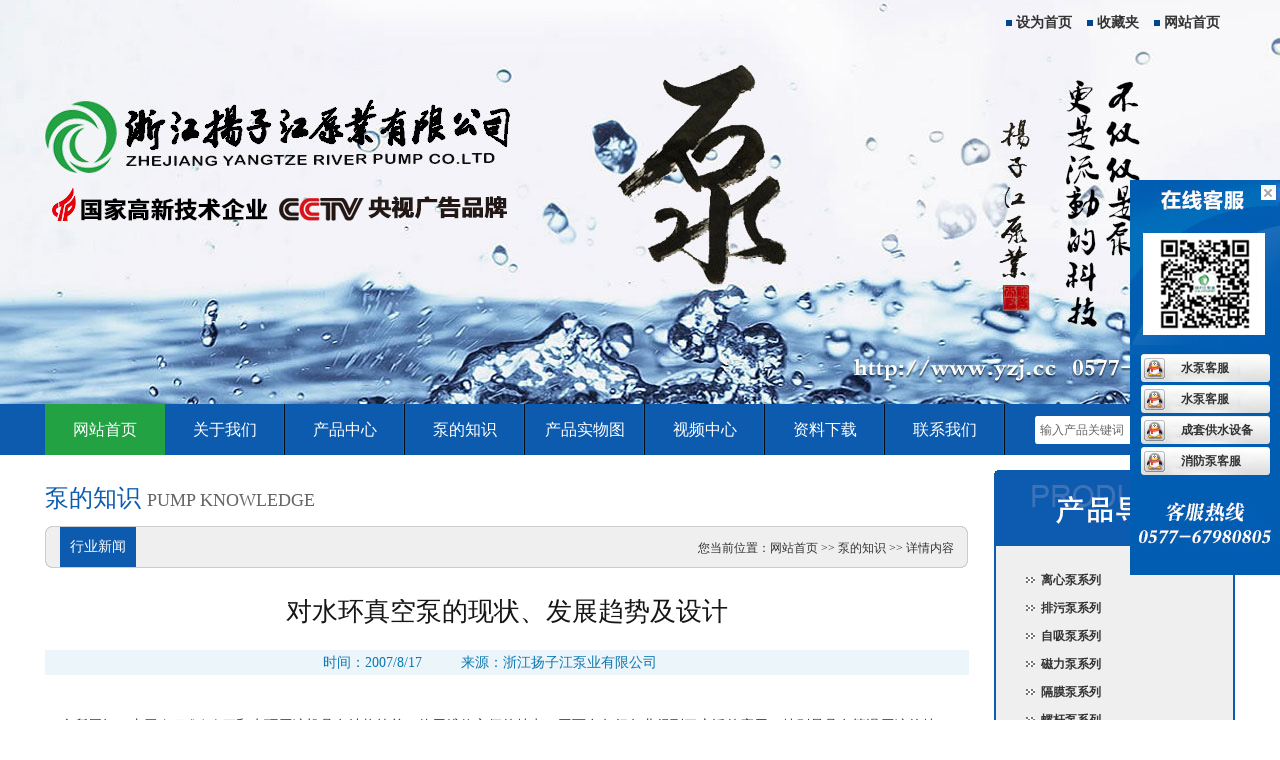

--- FILE ---
content_type: text/html
request_url: http://www.yzj.cc/contents.asp?tid=75
body_size: 18918
content:

<!DOCTYPE html PUBLIC "-//W3C//DTD XHTML 1.0 Transitional//EN" "http://www.w3.org/TR/xhtml1/DTD/xhtml1-transitional.dtd">
<html xmlns="http://www.w3.org/1999/xhtml">
<head>
<meta http-equiv="Content-Type" content="text/html; charset=gb2312" />
<title>对水环真空泵的现状、发展趋势及设计-浙江扬子江泵业有限公司</title>
<meta http-equiv="X-UA-Compatible" content="IE=EmulateIE7" />
<script src="/js/jquery-1.9.0.min.js" type="text/javascript"></script>
<script type="text/javascript" src="/js/jMenu.jquery.min.js"></script>
<script src="/js/qq.js" type="text/javascript"></script>
<script src="/js/uaredirect.js" type="text/javascript"></script>
<script type="text/javascript">
	uaredirect("http://m.yzj.cc/wap/contents.asp?tid=75");
</script>
<link href="/css/index.css" rel="stylesheet" type="text/css" />


</head>
 
<body>
	<div class="top">
  <div class="top_nl"><a href="/" rel="nofollow">网站首页</a><a href="javascript:void(0)" rel="nofollow">收藏夹</a><a href="javascript:void(0)" rel="nofollow">设为首页</a></div>
  <div class="banner"></div>
</div>

<div class="nav">
	<ul id="topnav">
		<li><a href="/" class="home" rel="nofollow">网站首页</a></li>
        <li>
        	<a href="intro.asp">关于我们</a>
            <div class="sub">
				<ul style="width:120px;">
					
                         <li><a href="intro.asp?aid=1" title="公司简介">公司简介</a></li>  
                    
                         <li><a href="intro.asp?aid=25" title="企业文化">企业文化</a></li>  
                    
                         <li><a href="intro.asp?aid=26" title="荣誉资质">荣誉资质</a></li>  
                    
                         <li><a href="intro.asp?aid=27" title="企业巡视">企业巡视</a></li>  
                         
                </ul>
			</div>

        </li>
		<li>
			<a href="pro.asp" class="products">产品中心</a>
			<div class="sub">
				<ul>
					
                         <li><a href="pro-list.asp?ppid=43" title="离心泵系列">离心泵系列</a></li>  
                    
                         <li><a href="pro-list.asp?ppid=44" title="排污泵系列">排污泵系列</a></li>  
                    
                         <li><a href="pro-list.asp?ppid=45" title="自吸泵系列">自吸泵系列</a></li>  
                    
                         <li><a href="pro-list.asp?ppid=49" title="磁力泵系列">磁力泵系列</a></li>  
                    
                         <li><a href="pro-list.asp?ppid=50" title="隔膜泵系列">隔膜泵系列</a></li>  
                    
                         <li><a href="pro-list.asp?ppid=53" title="螺杆泵系列">螺杆泵系列</a></li>  
                    
                         <li><a href="pro-list.asp?ppid=48" title="化工泵系列">化工泵系列</a></li>  
                    
                         <li><a href="pro-list.asp?ppid=52" title="多级泵系列">多级泵系列</a></li>  
                    
                         <li><a href="pro-list.asp?ppid=58" title="管道泵系列">管道泵系列</a></li>  
                    
                         <li><a href="pro-list.asp?ppid=51" title="油泵系列">油泵系列</a></li>  
                    
                         <li><a href="pro-list.asp?ppid=47" title="消防泵系列">消防泵系列</a></li>  
                    
                         <li><a href="pro-list.asp?ppid=46" title="真空泵系列">真空泵系列</a></li>  
                    
                         <li><a href="pro-list.asp?ppid=56" title="液下泵系列">液下泵系列</a></li>  
                    
                         <li><a href="pro-list.asp?ppid=55" title="漩涡泵系列">漩涡泵系列</a></li>  
                    
                         <li><a href="pro-list.asp?ppid=253" title="智慧泵房系列">智慧泵房系列</a></li>  
                    
                         <li><a href="pro-list.asp?ppid=246" title="潜水泵系列">潜水泵系列</a></li>  
                    
                         <li><a href="pro-list.asp?ppid=57" title="给排水设备系列">给排水设备系列</a></li>  
                    
                         <li><a href="pro-list.asp?ppid=249" title="耐腐蚀泵系列">耐腐蚀泵系列</a></li>  
                    
                         <li><a href="pro-list.asp?ppid=144" title="水力喷射器系列">水力喷射器系列</a></li>  
                    
                         <li><a href="pro-list.asp?ppid=247" title="不锈钢耐腐蚀泵">不锈钢耐腐蚀泵</a></li>  
                    
                         <li><a href="pro-list.asp?ppid=248" title="污水泵系列">污水泵系列</a></li>  
                    
                         <li><a href="pro-list.asp?ppid=243" title="配套系列">配套系列</a></li>  
                    
                         <li><a href="pro-list.asp?ppid=244" title="配套阀门系列">配套阀门系列</a></li>  
                    
                         <li><a href="pro-list.asp?ppid=251" title="计量泵系列">计量泵系列</a></li>  
                         
                </ul>
			</div>
		</li>
		<li>
			<a href="know.asp" class="sale">泵的知识</a>
			<div class="sub">
				<ul style="width:120px;">
                    <li><a href="know.asp">泵的知识</a></li>
                    <li><a href="literature.asp">标准文献</a></li>
                    <li><a href="faq.asp">常见问题</a></li>                    
                </ul>
			</div>
		</li>
        
		<li>
			<a href="picture.asp" class="sale">产品实物图</a>			
		</li>
        
		<li>
        	<a href="http://v.yzj.cc/" class="store" target="_blank" rel="nofollow">视频中心</a>
        </li>
        
        <li>
        	<a href="download.asp" class="store">资料下载</a>
        	<div class="sub">
				<ul style="width:120px;">
                    <li><a href="tzdownload.asp">产品样本下载</a></li>
                    <li><a href="download.asp">产品说明书下载</a></li>
                    <li><a href="cont.asp#zz">资质下载</a></li>
                </ul>
			</div>
        </li>
        <li><a href="cont.asp" class="store">联系我们</a></li>
        <li class="search">
            <form id="form1" name="form1" method="post" action="/search.asp" onsubmit="return searchbt();" >
                <input name="key" type="text" id="key" class="keycss" value="输入产品关键词" onblur="onlup();" onfocus="onlup();" />
                <input name="提交" type="submit" value="" class="bt_sa" />
            </form>
        </li>
	</ul>
</div>
<script type="text/javascript" src="js/jquery.hoverIntent.minified.js"></script>
<script type="text/javascript">
$(document).ready(function(){

	function megaHoverOver(){
		
		$(this).find(".sub").stop().fadeTo('fast', 1).show();
		
		//计算宽度的ul的
		(function($) { 
			jQuery.fn.calcSubWidth = function() {
				rowWidth = 0;
				//计算行
				$(this).find("ul").each(function(){					
					rowWidth += $(this).width(); 
				});	
			};
		})(jQuery); 

		if($(this).find(".row").length > 0){
			var biggestRow = 0;	
			//计算每一行
			$(this).find(".row").each(function(){							   
				$(this).calcSubWidth();
				//找到最大的行
				if(rowWidth > biggestRow){
					biggestRow = rowWidth;
				}
			});
			//设置宽度
			$(this).find(".sub").css({'width' :biggestRow});
			$(this).find(".row:last").css({'margin':'0'});
		}else{
			$(this).calcSubWidth();
			//设置宽度
			$(this).find(".sub").css({'width' : rowWidth});
		}
	}

	function megaHoverOut(){ 
		$(this).find(".sub").stop().fadeTo('fast', 0, function(){
			$(this).hide(); 
		});
	}

	var config = {    
		sensitivity: 2, // number = sensitivity threshold (must be 1 or higher)    
		interval: 100, // number = milliseconds for onMouseOver polling interval    
		over: megaHoverOver, // function = onMouseOver callback (REQUIRED)    
		timeout: 100, // number = milliseconds delay before onMouseOut    
		out: megaHoverOut // function = onMouseOut callback (REQUIRED)    
	};

	$("ul#topnav li .sub").css({'opacity':'0'});
	$("ul#topnav li").hoverIntent(config);

});
  
  function searchbt(){
     var key = $("#key").val();
     if(key.length < 1 ){
        alert("输入产品关键词!")
		$("#key").focus();
        return false;
     }else{
		if(key == "输入产品关键词"){
			alert("输入产品关键词!");
			$("#key").focus();
			return false;
		}
	 }
  }
  
  function onlup(){
	  var key = $("#key").val();
	  if(key == "输入产品关键词"){
			$("#key").val("")
	  }
	  if (key == ""){
			$("#key").val("输入产品关键词")
	  }
  }
</script>
	
    <div class="main_content">
        <div class="rs" style=" margin-right:25px; margin-left:0px;">
        	<div class="tal_hot">泵的知识 <span>PUMP KNOWLEDGE</span></div>
            <div class="weizhi">
            	<div class="wz_title">行业新闻</div>
                <div class="wz_more">您当前位置：网站首页 &gt;&gt; 泵的知识 &gt;&gt; 详情内容</div>
            </div>
            
            <div class="show_news">
              <div class="siteshow_top">
                 <h2>对水环真空泵的现状、发展趋势及设计</h2>
                 <p class="siteshow_p1">
                     时间：<span>2007/8/17</span>
                     来源：<span>浙江扬子江泵业有限公司</span>
                 </p>
              </div>
              <div class="shownews_msg">
              		众所周知，由于<A href="http://www.yzj.cc/pro-detail.asp?pid=66" target=_blank _extended="true"><U><FONT color=#333333 size=2>水环式真空泵</FONT></U></A>和水环压缩机具有结构简单、使用维修方便的特点，因而在各行各业得到了广泛的应用。特别是具有等温压缩的特点，极易抽吸、压缩易燃易爆的气体。下面就其发展及设计开发谈几点粗浅的看法。 
<P><STRONG>1 大型化</STRONG></P>
<P>&nbsp;&nbsp;&nbsp;&nbsp;由于煤矿、化工、制药、造纸等行业的发展，对水环真空泵的要求越来越向大型化方面发展。在2000年以前，我国能生产抽气量在100m<SUP>3</SUP>／min以上的水环真空泵仅3-4个企业，全国年产量也不过几十台。而仅过了三年，到2003年全国能生产100m<SUP>3</SUP>／min以上的大泵的厂家达10多家(其中仅淄博地区就有7--8家)，据不完全统计，全国的大泵的产量达几百台以上，这些产品主要应用于：<BR>&nbsp;&nbsp;&nbsp;&nbsp;(1)煤矿行业<BR>&nbsp;&nbsp;&nbsp;&nbsp;由于国家加强了对煤矿的安全要求，因而用<A href="http://www.yzj.cc/pro-detail.asp?pid=66" target=_blank _extended="true"><U><FONT color=#333333 size=2>水环式真空泵</FONT></U></A>，特别是大型水环真空泵抽除瓦斯气体已成为煤矿行业必须的安全要求，例如去年陕西某矿务局订购的多台抽气量达400m<SUP>3</SUP>／min的特大型水环真空泵就是用以抽除瓦斯气体，有的一个大型煤矿使用100m<SUP>3</SUP>／min以上的大泵就达7--8台。随着国家对安全工作进一步加强，大型、特大型水环真空泵将在煤矿系统得到越来越广泛的应用。<BR>&nbsp;&nbsp;&nbsp;&nbsp;此外，由于煤炭产量的飞速增加，煤矿的洗、选煤所用的真空过滤机也向大型化方面发展，在八十年代大多配抽气量为27m<SUP>3</SUP>／min的SZ-4型<A href="http://www.yzj.cc/pro-detail.asp?pid=66" target=_blank _extended="true"><U><FONT color=#333333 size=2>水环式真空泵</FONT></U></A>，这在当时也是较大的。而近几年煤矿的过滤机都选配抽气量为80--150m<SUP>3</SUP>／min的大型水环真空泵，有的达到200m<SUP>3</SUP>／min以上，而且还有气量继续增大的趋势。<BR>&nbsp;&nbsp;&nbsp;&nbsp;(2)化工行业<BR>&nbsp;&nbsp;&nbsp;&nbsp;a)氯碱行业<BR>&nbsp;&nbsp;&nbsp;&nbsp;近几年来我国启动了许多大型的基本建设和技术改造项目，这些项目的实童都需要大量的聚氯乙烯材料，特别是房地产的兴旺，更加推动了聚氯乙烯行业的发展，据氯碱行业的统计，我国去年生产了410万吨聚氯乙烯，进口了200可吨。据该行业的预测，2005年的全国需求量将达800万吨，而到了2010年将达到1500万吨，正是因为需求量高速增加，使得我国的氯碱行业的企业加改造扩产，并且近一、二年新上了许多企业。氯碱企业的发展，必须配套水陕空泵和水环压缩机j用以抽除和压缩乙炔和氢气的水环真空泵和水环压缩<BR>机过去大也不过30m<SUP>3</SUP>／min，而现在年产10万吨烧碱和10万吨聚氯乙烯的企业，需要的水环真空泵和水环压缩机达70m<SUP>3</SUP>／min以上。<BR>&nbsp;&nbsp;&nbsp;&nbsp;在这里需要特别介绍的是，正是由于这个行业的发展，推动和加快了较高I力水环压缩机的开发和生产。<BR>&nbsp;&nbsp;&nbsp;&nbsp;长期以来，我国的水环压缩机一般是当吸入压力为1个大气压或略低于呔气压时，排除压力为O．1MPa，即压缩比为2，个别企业生产过排除压力达25MPaG的水环压缩机，而且仅1--2个规格。为了适应聚氯乙烯的生产，91原国务院重大装备办公室在“八五”重大技术装备攻关项目--年产4吨低聚合度聚氯乙烯装置设备研制中提出了氯乙烯回收水环压缩机的研制攻关课题，这种回收氯乙烯单体的水环压缩机要求在吸入压力为常压或微负压的情况下，排出压力要达到O.55-0.6MPaG，而且排气量要达到700m<SUP>3</SUP>／min。经过几年的努力，我公司于96年12月通过了由原国家机械部组织的技术鉴定，客项技术酥达到了攻关要求。在此产品的基础上，我公司又开发了系列产品，排气量由90m<SUP>3</SUP>／min到2000m。／h。由于该设备是聚氯乙烯行业的关键设备之一，因而在近几年全国大上聚氯乙烯项目的形势下，这种水环压缩机得到了推广和应用，完全替代了进口。<BR>&nbsp;&nbsp;&nbsp;&nbsp;b)化肥行业<BR>&nbsp;&nbsp;&nbsp;&nbsp;化肥行业特别是磷肥的生产也是我国经济宏观调控中重点支持的产业，由于新上项目及老企业的技术改造均以上水平、上规模为主，因而大型、特大型水环真空泵在此也得到了应用，如云南某磷肥企业一次改造就新增抽气量为300m<SUP>3</SUP>／min的特大型水环泵3台。<BR>&nbsp;&nbsp;&nbsp;&nbsp;此外，还有许多磷肥企业工艺要求在压力为绝压80--lOOhPa时，仍要有较大的抽气能力，因而两级水环真空泵及带大气喷射器的两级水环真空泵用在这种工况下，就具有独特的优势，许多化肥企业淘汰了振动噪声大而真空度较高的往复真空泵，用两级水环真空泵替代，并收到了较好的效果，可以说两级水环真空泵在该行业应用将会越来越广泛。<BR>c)造纸行业<BR>&nbsp;&nbsp;&nbsp;&nbsp;上世纪末和本世纪初，我国的国债投入造纸行业占有较大的比例，全国各地的造纸厂争先恐后地改造上水平、上规模，这大大地拉动了大型水环真空泵的开发生产，东北某造纸厂一次改造抽气量为400IIl3／min的特大型水环真空泵(目前我国生产的大规格的水环真空泵)6台，总配动力为400kW。可以说近几年来的抽气量在100m<SUP>3</SUP>／min以上的大型水环真空泵的50％是用在造纸行业，而且这种发展趋势有增无减。<BR>&nbsp;&nbsp;&nbsp;&nbsp;d)制药行业<BR>&nbsp;&nbsp;&nbsp;&nbsp;真空浓缩脱水、干燥、蒸馏是制药企业的主要工艺过程，制药企业的技术改造也同样是上水平、上规模，这在一些大型制药企业更为明显。过去，大多用10m<SUP>3</SUP>／min以下的小泵，而现在，在这些企业的项目招标中，抽气量在20m<SUP>3</SUP>／min以上的中、大型泵已占多数。此外，制药行业的许多厂过去使用抽气量为6--12m<SUP>3</SUP>／min的两级水环真空泵较多，而现在都配20-30m<SUP>3</SUP>／min的两级水环真空泵，有的还达到60m<SUP>3</SUP>／min，如四川某合资制药厂去年一次招标买抽气量为60m<SUP>3</SUP>／min的泵达到10台。<BR>&nbsp;&nbsp;&nbsp;&nbsp;除以上行业外，轻工行业的食品、啤酒企业以及冶金、发电、石化、建材等行业的真空系统均向大型方面发展，如山东某铝厂长期使用多台抽气量为85m<SUP>3</SUP>／min的水环真空泵，而去年的技改项目设备招标要求的水环真空泵抽气量要达到140m<SUP>3</SUP>／min。 </P>
<P><STRONG>2 成套性</STRONG></P>
<P>&nbsp;&nbsp;&nbsp;&nbsp;应当说，在2000年以前国内的水环真空泵的生产厂家几乎全是以销售单泵为主，极少有用户订成套设备，而近两年来，化工、制药行业的技改项目设备招标中成套设备占的比例越来越大，一般是要求配分离器、冷却器(换热器)、补液泵、阀门、仪表、管件以及控制装置，形成闭式循环，并且要求与企业的OCS系统相连，对液位、压力、力量等进行在线控制。<BR>&nbsp;&nbsp;&nbsp;&nbsp;对这种机电一体化成套设备的要求在许多行业越来越普遍。</P>
<P><STRONG>较高真空下要求较大的抽气量</STRONG></P>
<P>&nbsp;&nbsp;&nbsp;&nbsp;许多化工、制药行业的真空蒸馏、浓缩、脱水、干燥以及发电厂的抽除尾气都要求在吸入压力为3--8kPa之间有较大的抽气量，单级水环真空泵在这一区间抽气能力已相当弱，而两级水环真空泵和带一级大气喷射器的两级水环真空泵的特点是在该区间有较大的吸气量，在2000年以前对于两级泵的需求大多是15m<SUP>3</SUP>／min以下，而现在达40-50m<SUP>3</SUP>／min。此外，还应当指出，单级水环真空泵带一级大气喷射器时，如果设计合理，在吸入压力为4--5kPa时仍有较大的抽气量，这大大扩大了单级水环真空泵的使用范围，如我国某飞机研究所就使用该类泵多台。<BR>&nbsp;&nbsp;&nbsp;&nbsp;综上所述，可以看出，水环真空泵及水环压缩机作为基本的粗低真空获得设备在各行业得到了广泛的应用，也可以说国民经济各行业的迅速发展推动了水环真空泵和水环压缩机的开发生产。因此为使其更好地适应各行业的发展，现就该泵的研制开发提出以下几点粗浅的看法。<BR>&nbsp;&nbsp;&nbsp;&nbsp;(1)用可行性设计和高性能的密封件，提高整机的平均无故障运行期（MTBF）<BR>&nbsp;&nbsp;&nbsp;<A href="http://www.yzj.cc/pro-detail.asp?pid=66" target=_blank _extended="true"><U><FONT color=#333333 size=2>水环式真空泵</FONT></U></A>及水环压缩机的工作可靠性，即平均无故障运行期，应当说与其它的粗低真空获得设备相比还是较高的，平均无故障运行期可达10000小时以上。但随着各行业技术进步工作的加强和对整个真空系统的可靠性要求的提高，因而对其可靠性要求也相应更高了。特别是在化工和煤矿抽瓦斯气体的这样对安全要求严格的工况下，泵要长期持续运转，国际先进水平可达几万小时以上。所以<A href="http://www.yzj.cc/pro-detail.asp?pid=66" target=_blank _extended="true"><U><FONT color=#333333 size=2>水环式真空泵</FONT></U></A>和水环压缩机的设计工作的开发情况和制造条件的限制以及密封件（特别是机械密封件）的质量现状，要真正提高整机的可靠性尚需进一步对以上几方面的工作进一步加强。<BR>&nbsp;&nbsp;&nbsp;&nbsp;(2)采用优化设计方法，努力提高泵的效率，降低能耗<BR>&nbsp;&nbsp;&nbsp;&nbsp;<A href="http://www.yzj.cc/pro-detail.asp?pid=66" target=_blank _extended="true"><U><FONT color=#333333 size=2>水环式真空泵</FONT></U></A>和水环压缩机是耗能高，效率低的产品，这是公认的事实，小泵一般为30-35%，大泵达40%或略高，这样低的效率与国家对机电产品的要求及我国目前能源紧张的现状是极不相适应的。因此应尽快采用优化设计方法，对影响泵的效率关键的叶轮的各几何参数及吸排气孔的起始位置、面积等建立数学模型，进行优化设计，选择各参数的佳组合方案，并采用汽液两相流的有关理论及计算公式进行设计，尽量减少水环的涡流损失，达到提高效率的目的。所以说尽快设计开发成功高效节能的水环真空泵及压缩机以淘汰耗能高、效率低的落后产品是摆在<A href="http://www.yzj.cc/pro-detail.asp?pid=66" target=_blank _extended="true"><U><FONT color=#333333 size=2>水环式真空泵</FONT></U></A>的设计开发、生产企业面前的一项重要工作。<BR>3)提高带大气喷射器时的工况点的气量<BR>&nbsp;&nbsp;&nbsp;&nbsp;国外无论单级<A href="http://www.yzj.cc/pro-detail.asp?pid=66" target=_blank _extended="true"><U><FONT color=#333333 size=2>水环式真空泵</FONT></U></A>还是两级水环真空泵配大气喷射器以提高在较低吸入压力下的抽气量的情况还是较多的。从国外技术先进的企业的技术资料上可以看出，单级<A href="http://www.yzj.cc/pro-detail.asp?pid=66" target=_blank _extended="true"><U><FONT color=#333333 size=2>水环式真空泵</FONT></U></A>带一级大气喷射器时，在吸入压力为5kPa点，抽气速率可达该泵不带大气喷射时吸入压力为400hPa点的抽气速率（用户常用的单级水环真空泵的共况点）的65--70%，两级<A href="http://www.yzj.cc/pro-detail.asp?pid=66" target=_blank _extended="true"><U><FONT color=#333333 size=2>水环式真空泵</FONT></U></A>带一级大气喷射器时，在吸入压力为1.5kPa点抽气速率可达该泵不带大气喷射器时吸入压力为8kPa点的抽气速率（两级<A href="http://www.yzj.cc/pro-detail.asp?pid=66" target=_blank _extended="true"><U><FONT color=#333333 size=2>水环式真空泵</FONT></U></A>常用的工况点）的70--75%，这样便大大扩大了<A href="http://www.yzj.cc/pro-detail.asp?pid=66" target=_blank _extended="true"><U><FONT color=#333333 size=2>水环式真空泵</FONT></U></A>的应用范围，即满足了化工、制药、轻工、仪器、冶金、发电等行业要求在吸入压力为1.5--5kPa点大抽气速率的工艺条件。但目前国内一是<A href="http://www.yzj.cc/pro-detail.asp?pid=66" target=_blank _extended="true"><U><FONT color=#333333 size=2>水环式真空泵</FONT></U></A>带大气喷射器的应用不够广泛；二是在1.5--5kPa点的抽气速率较小，与国外先进厂家技术水平有一定差距。为进一步推广应用，应当研究改进大气喷射器的设计与<A href="http://www.yzj.cc/pro-detail.asp?pid=66" target=_blank _extended="true"><U><FONT color=#333333 size=2>水环式真空泵</FONT></U></A>的佳配比，由于气流在大气喷射器的喷嘴（拉伐尔喷管）与扩压器的渐缩段流动是超音速气流，并且大气与被抽气体两股气流的混合过程中的动量交换较为复杂，无法完全依靠理论计算的方法进行设计，必须进行多次试验，但从扩大水环真空泵的应用及提高其效率的角度出发应当加强试验研究，努力提高其抽气效率。<BR></P>
              </div>
              <ul class="newsshow_sx">
                  <li class="li_b"><span class="fl">下一篇：</span><a href='contents.asp?tid=76'>自吸泵的工作原理是什么？</a><li><li><span class="fl">上一篇：</span><a href='contents.asp?tid=74'>旋片式真空泵</a></li>
              </ul>	
           </div>
           
           
              <div class="xgcp">
                  <div class="tal_cp">
                      <span class="tal_cp_title">相关产品</span>
                  </div>
                  
                  <ul>
                  	
                  	<li>
                        <a href="pro-detail.asp?pid=62" id="cp_img"><img src="/products_image/2015092480417233.jpg" alt="SZ系列水环式真空泵|单级水环式真空泵" border="0" width="160" height="160"></a>
                        <a href="pro-detail.asp?pid=62" id="cp_name">SZ系列水环式真空泵|单级水环式真空泵</a>
                    </li>
                    
                  	<li>
                        <a href="pro-detail.asp?pid=63" id="cp_img"><img src="/products_image/200852782418249.jpg" alt="XD系列单级旋片式真空泵" border="0" width="160" height="160"></a>
                        <a href="pro-detail.asp?pid=63" id="cp_name">XD系列单级旋片式真空泵</a>
                    </li>
                    
                  	<li>
                        <a href="pro-detail.asp?pid=64" id="cp_img"><img src="/products_image/2015091159865789.jpg" alt="2X型防爆双级旋片式真空泵" border="0" width="160" height="160"></a>
                        <a href="pro-detail.asp?pid=64" id="cp_name">2X型防爆双级旋片式真空泵</a>
                    </li>
                    
                  	<li>
                        <a href="pro-detail.asp?pid=65" id="cp_img"><img src="/products_image/2015070352381173.jpg" alt="2XZ系列双级旋片式真空泵" border="0" width="160" height="160"></a>
                        <a href="pro-detail.asp?pid=65" id="cp_name">2XZ系列双级旋片式真空泵</a>
                    </li>
                    
                  	<li>
                        <a href="pro-detail.asp?pid=66" id="cp_img"><img src="/products_image/20078973912689.jpg" alt="SZB型水环式真空泵" border="0" width="160" height="160"></a>
                        <a href="pro-detail.asp?pid=66" id="cp_name">SZB型水环式真空泵</a>
                    </li>
                    
                  </ul>
              </div>
              <!--xgcp-->
              
              <!--xgwz-->
              <div class="xgwz">
                  <div class="tal_cp">
                      <span class="tal_cp_title">相关文章</span>
                  </div>
                  <ul>
                  		
                        <li><a href="contents.asp?tid=2190">离心泵机械密封损坏的原因及处理方法</a></li>
                        
                        <li><a href="contents.asp?tid=2188">船用海水泵采用便拆式离心泵过流部件青铜材质轴双相不锈钢</a></li>
                        
                        <li><a href="contents.asp?tid=2187">自吸排污泵安装维护保养方法总结</a></li>
                        
                        <li><a href="contents.asp?tid=2186">渣浆泵材质选型分析</a></li>
                        
                        <li><a href="contents.asp?tid=2185">ZJ型泥浆泵|高铬耐磨合金渣浆泵性能参数</a></li>
                        
                        <li><a href="contents.asp?tid=2184">转子泵的工作原理</a></li>
                        
                        <li><a href="contents.asp?tid=2181"> BAW型卫生级离心泵使用说明</a></li>
                        
                        <li><a href="contents.asp?tid=2180">SCP型卫生级离心泵性能参数</a></li>
                        
                        <li><a href="contents.asp?tid=2179">不锈钢污水提升器的工作原理</a></li>
                        
                        <li><a href="contents.asp?tid=2178">变频恒压供水与无负压供水设备的区别</a></li>
                        
                  </ul>
              </div>
              <!--xgwz-->
               	
           
        </div>
        
        <div class="ls">
     		<div class="type">
    <div class="type_tal"><img src="images/type.jpg" alt="产品导购" title="产品导购" /></div>
    <div class="type_box">
    	
            <div class="big_li" onclick="ChangeDiv('43')"><a href="pro-list.asp?ppid=43">离心泵系列</a></div>
            
            <div class="sml_li" style="display:none;" id="s43">
            
               <a href="pro-detail.asp?pid=411"  target="_blank">IHG型立式单级单吸不锈钢防爆离心泵</a>
        
             
               <a href="pro-detail.asp?pid=95"  target="_blank">ISG型系列立式管道离心泵|立式离心泵</a>
        
             
               <a href="pro-detail.asp?pid=96"  target="_blank">ISW型系列卧式离心泵|卧式清水泵</a>
        
             
               <a href="pro-detail.asp?pid=127"  target="_blank">IH型卧式不锈钢化工离心泵</a>
        
             
               <a href="pro-detail.asp?pid=103"  target="_blank">IS型离心泵|单级单吸离心泵</a>
        
             
               <a href="pro-detail.asp?pid=105"  target="_blank">IHF系列防爆氟塑料衬里离心泵</a>
        
             
               <a href="pro-detail.asp?pid=417"  target="_blank">FSB型耐腐蚀氟塑料离心泵</a>
        
             
               <a href="pro-detail.asp?pid=378"  target="_blank">CDLF立式不锈钢多级离心泵</a>
        
             
               <a href="pro-detail.asp?pid=59"  target="_blank">SG型管道增压泵</a>
        
             
               <a href="pro-detail.asp?pid=98"  target="_blank">GDL型立式管道多级离心泵</a>
        
             
               <a href="pro-detail.asp?pid=100"  target="_blank">D型系列防爆带煤安证卧式多级离心泵</a>
        
             
               <a href="pro-detail.asp?pid=104"  target="_blank">S型单级双吸离心泵</a>
        
             
               <a href="pro-detail.asp?pid=106"  target="_blank">ISG系列单级单吸立式管道离心泵</a>
        
             
               <a href="pro-detail.asp?pid=107"  target="_blank">ISWR型卧式热水管道离心泵|卧式热水泵</a>
        
             
               <a href="pro-detail.asp?pid=108"  target="_blank">ISGD型防爆低转速离心泵|立式单级单吸低转速管道离心泵</a>
        
             
               <a href="pro-detail.asp?pid=109"  target="_blank">ISGB型便拆立式管道离心泵|便拆式管道离心泵</a>
        
             
               <a href="pro-detail.asp?pid=110"  target="_blank">PBG型屏蔽式管道泵</a>
        
             
               <a href="pro-detail.asp?pid=97"  target="_blank">DL型立式多级离心泵</a>
        
             
               <a href="pro-detail.asp?pid=237"  target="_blank">SFB、SFBX不锈钢耐腐蚀离心泵</a>
        
             
               <a href="pro-detail.asp?pid=242"  target="_blank">PF型强耐腐蚀离心泵</a>
        
             
               <a href="pro-detail.asp?pid=247"  target="_blank">LHP立式屏蔽泵</a>
        
             
               <a href="pro-detail.asp?pid=332"  target="_blank">ISW型变频卧式管道离心泵|卧式单级单吸离心泵</a>
        
             
               <a href="pro-detail.asp?pid=333"  target="_blank">IHW型不锈钢卧式管道离心泵</a>
        
             
               <a href="pro-detail.asp?pid=337"  target="_blank">ZS型不锈钢卧式单级离心泵</a>
        
             
               <a href="pro-detail.asp?pid=368"  target="_blank">IS型单级清水离心泵|防爆单级离心泵</a>
        
             
               <a href="pro-detail.asp?pid=377"  target="_blank">IRG热水管道循环泵|高温热水泵</a>
        
             
               <a href="pro-detail.asp?pid=391"  target="_blank">S、SH型不锈钢单级双吸中开泵</a>
        
             
               <a href="pro-detail.asp?pid=99"  target="_blank">GDLF型立式不锈钢多级离心泵</a>
        
             
               <a href="pro-detail.asp?pid=101"  target="_blank">TSWA型卧式多级离心泵</a>
        
             
               <a href="pro-detail.asp?pid=102"  target="_blank">GDLW系列不锈钢多级离心泵</a>
        
             
        	</div>
        
            <div class="big_li" onclick="ChangeDiv('44')"><a href="pro-list.asp?ppid=44">排污泵系列</a></div>
            
            <div class="sml_li" style="display:none;" id="s44">
            
               <a href="pro-detail.asp?pid=111"  target="_blank">ZW型防爆自吸式排污泵|不锈钢自吸式排污泵</a>
        
             
               <a href="pro-detail.asp?pid=112"  target="_blank">GW型管道排污泵|防爆管道式无堵塞排污泵</a>
        
             
               <a href="pro-detail.asp?pid=114"  target="_blank">AS/AV型撕裂潜水排污泵</a>
        
             
               <a href="pro-detail.asp?pid=115"  target="_blank">QW潜水排污泵|潜水式排污泵|不锈钢潜水式排污泵</a>
        
             
               <a href="pro-detail.asp?pid=124"  target="_blank">LW立式无阻塞排污泵</a>
        
             
               <a href="pro-detail.asp?pid=116"  target="_blank">WQ型潜水无堵塞排污泵</a>
        
             
               <a href="pro-detail.asp?pid=118"  target="_blank">WQK/QG带切割装置排污泵</a>
        
             
               <a href="pro-detail.asp?pid=119"  target="_blank">YW型无堵塞液下型排污泵</a>
        
             
               <a href="pro-detail.asp?pid=120"  target="_blank">QW(WQ),YW,LW,GW高效无堵塞排污泵</a>
        
             
               <a href="pro-detail.asp?pid=121"  target="_blank">NL型泥浆泵</a>
        
             
               <a href="pro-detail.asp?pid=122"  target="_blank">JYWQ系列自动搅匀排污泵</a>
        
             
               <a href="pro-detail.asp?pid=123"  target="_blank">YW防爆液下排污泵</a>
        
             
               <a href="pro-detail.asp?pid=125"  target="_blank">WL型不锈钢防爆直立式排污泵|直立式无堵塞排污泵</a>
        
             
               <a href="pro-detail.asp?pid=126"  target="_blank">NL型不锈钢防爆泥浆泵</a>
        
             
               <a href="pro-detail.asp?pid=128"  target="_blank">QWP型不锈钢防爆潜水排污泵</a>
        
             
               <a href="pro-detail.asp?pid=129"  target="_blank">WQ/S型带刀切碎式潜水排污泵</a>
        
             
               <a href="pro-detail.asp?pid=130"  target="_blank">YWJ型自动搅匀液下泵</a>
        
             
               <a href="pro-detail.asp?pid=131"  target="_blank">YW型防爆液下式无堵塞排污泵|不锈钢无堵塞液下排污泵</a>
        
             
               <a href="pro-detail.asp?pid=307"  target="_blank">PW型卧式污水泵|耐腐蚀排污泵|不锈钢排污泵|不锈钢污水泵</a>
        
             
               <a href="pro-detail.asp?pid=227"  target="_blank">QXB型潜水离心式曝气机|潜水曝气机|水下曝气机</a>
        
             
               <a href="pro-detail.asp?pid=248"  target="_blank">WQ型无堵塞潜水排污泵|无堵塞固定式潜水排污泵</a>
        
             
               <a href="pro-detail.asp?pid=316"  target="_blank">QW型大流量不锈钢移动式潜水排污泵</a>
        
             
               <a href="pro-detail.asp?pid=334"  target="_blank">JYWQ型不锈钢自动搅匀潜水排污泵|自动搅拌排污泵</a>
        
             
               <a href="pro-detail.asp?pid=113"  target="_blank">AS型潜水排污泵</a>
        
             
               <a href="pro-detail.asp?pid=357"  target="_blank">WQ型潜水污水提升泵</a>
        
             
               <a href="pro-detail.asp?pid=361"  target="_blank">QJ系列深井泵|深井潜水泵</a>
        
             
               <a href="pro-detail.asp?pid=362"  target="_blank">WQP型不锈钢潜水排污泵</a>
        
             
               <a href="pro-detail.asp?pid=388"  target="_blank">GWP不锈钢管道排污泵</a>
        
             
               <a href="pro-detail.asp?pid=117"  target="_blank">WQX系列污水污物潜水排污泵</a>
        
             
        	</div>
        
            <div class="big_li" onclick="ChangeDiv('45')"><a href="pro-list.asp?ppid=45">自吸泵系列</a></div>
            
            <div class="sml_li" style="display:none;" id="s45">
            
               <a href="pro-detail.asp?pid=277"  target="_blank">ZW型不锈钢自吸排污泵|自吸污水泵|无堵塞自吸泵</a>
        
             
               <a href="pro-detail.asp?pid=168"  target="_blank">ZX型自吸泵|防爆自吸离心泵|工业自吸泵|卧式自吸离心泵</a>
        
             
               <a href="pro-detail.asp?pid=169"  target="_blank">CYZ-A型防爆自吸式离心泵</a>
        
             
               <a href="pro-detail.asp?pid=298"  target="_blank">WFB型无密封自控自吸泵</a>
        
             
               <a href="pro-detail.asp?pid=370"  target="_blank">FZB氟塑料自吸泵|耐酸碱自吸泵</a>
        
             
               <a href="pro-detail.asp?pid=170"  target="_blank">JMZ不锈钢自吸泵|酒泵</a>
        
             
               <a href="pro-detail.asp?pid=172"  target="_blank">ZWL型直联自吸式无堵塞排污泵</a>
        
             
               <a href="pro-detail.asp?pid=238"  target="_blank">SFBX不锈钢耐腐蚀自吸泵</a>
        
             
               <a href="pro-detail.asp?pid=328"  target="_blank">ZL系列立式自吸泵</a>
        
             
               <a href="pro-detail.asp?pid=329"  target="_blank">XBC型柴油机式自吸排污泵</a>
        
             
               <a href="pro-detail.asp?pid=331"  target="_blank">ZMD防爆型氟塑料自吸磁力泵</a>
        
             
               <a href="pro-detail.asp?pid=313"  target="_blank">FPZ型耐腐蚀自吸泵</a>
        
             
               <a href="pro-detail.asp?pid=338"  target="_blank">ZS型玻璃钢自吸泵</a>
        
             
               <a href="pro-detail.asp?pid=340"  target="_blank">ZCQ型不锈钢自吸磁力泵</a>
        
             
               <a href="pro-detail.asp?pid=341"  target="_blank">ZXPB不锈钢防爆自吸泵|自吸式化工泵</a>
        
             
               <a href="pro-detail.asp?pid=364"  target="_blank">JMZ、FMZ型不锈钢自吸化工泵</a>
        
             
               <a href="pro-detail.asp?pid=441"  target="_blank">带真空辅助系统的强力自吸泵</a>
        
             
        	</div>
        
            <div class="big_li" onclick="ChangeDiv('49')"><a href="pro-list.asp?ppid=49">磁力泵系列</a></div>
            
            <div class="sml_li" style="display:none;" id="s49">
            
               <a href="pro-detail.asp?pid=79"  target="_blank">CQ型防爆不锈钢磁力泵</a>
        
             
               <a href="pro-detail.asp?pid=80"  target="_blank">ZCQ型自吸式磁力泵</a>
        
             
               <a href="pro-detail.asp?pid=81"  target="_blank">CQB-F型氟塑料磁力泵|防爆氟塑料合金磁力泵 </a>
        
             
               <a href="pro-detail.asp?pid=82"  target="_blank">CQB型防爆磁力泵|磁力化工泵</a>
        
             
               <a href="pro-detail.asp?pid=83"  target="_blank">CQF型工程塑料磁力泵</a>
        
             
               <a href="pro-detail.asp?pid=85"  target="_blank">CQB-G高温磁力驱动泵</a>
        
             
               <a href="pro-detail.asp?pid=252"  target="_blank">CQB-L立式磁力管道泵</a>
        
             
               <a href="pro-detail.asp?pid=86"  target="_blank">CQB-G型高温保温磁力泵</a>
        
             
               <a href="pro-detail.asp?pid=87"  target="_blank">MT-HTP型不锈钢高温磁力泵</a>
        
             
               <a href="pro-detail.asp?pid=88"  target="_blank">ZCQ系列不锈钢防爆自吸式磁力泵</a>
        
             
               <a href="pro-detail.asp?pid=89"  target="_blank">CQ系列耐腐蚀磁力泵</a>
        
             
               <a href="pro-detail.asp?pid=178"  target="_blank">CQ型不锈钢轻型磁力驱动泵</a>
        
             
               <a href="pro-detail.asp?pid=84"  target="_blank">MP型磁力驱动循环泵</a>
        
             
               <a href="pro-detail.asp?pid=344"  target="_blank">ZBF自吸式塑料磁力泵</a>
        
             
               <a href="pro-detail.asp?pid=363"  target="_blank">CQ型磁力驱动泵</a>
        
             
        	</div>
        
            <div class="big_li" onclick="ChangeDiv('50')"><a href="pro-list.asp?ppid=50">隔膜泵系列</a></div>
            
            <div class="sml_li" style="display:none;" id="s50">
            
               <a href="pro-detail.asp?pid=157"  target="_blank">DBY型电动隔膜泵(配四氟膜片)</a>
        
             
               <a href="pro-detail.asp?pid=158"  target="_blank">QBY3气动隔膜泵</a>
        
             
               <a href="pro-detail.asp?pid=159"  target="_blank">QBY型工程塑料气动隔膜泵|增强聚丙稀隔膜泵</a>
        
             
               <a href="pro-detail.asp?pid=160"  target="_blank">QBY铸铁气动隔膜泵</a>
        
             
               <a href="pro-detail.asp?pid=161"  target="_blank">QBY型塑料气动隔膜泵(单边型)</a>
        
             
               <a href="pro-detail.asp?pid=162"  target="_blank">QBY铝合金气动隔膜泵</a>
        
             
               <a href="pro-detail.asp?pid=163"  target="_blank">QBY型不锈钢气动隔膜泵</a>
        
             
               <a href="pro-detail.asp?pid=314"  target="_blank">DBY型不锈钢防爆电动隔膜泵</a>
        
             
               <a href="pro-detail.asp?pid=327"  target="_blank">衬四氟防腐气动隔膜泵|耐腐蚀隔膜泵</a>
        
             
               <a href="pro-detail.asp?pid=343"  target="_blank">QBK第三代气动隔膜泵</a>
        
             
               <a href="pro-detail.asp?pid=369"  target="_blank">隔膜泵配件</a>
        
             
               <a href="pro-detail.asp?pid=371"  target="_blank">QBYC-F46衬氟气动隔膜泵|衬氟电动隔膜泵</a>
        
             
               <a href="pro-detail.asp?pid=379"  target="_blank">QBY型气动隔膜浓浆泵</a>
        
             
               <a href="pro-detail.asp?pid=432"  target="_blank">QBK全氟塑料耐强酸强碱气动隔膜泵</a>
        
             
               <a href="pro-detail.asp?pid=435"  target="_blank">DBY防爆衬氟电动隔膜泵</a>
        
             
               <a href="pro-detail.asp?pid=462"  target="_blank">YZ高压隔膜泵</a>
        
             
        	</div>
        
            <div class="big_li" onclick="ChangeDiv('53')"><a href="pro-list.asp?ppid=53">螺杆泵系列</a></div>
            
            <div class="sml_li" style="display:none;" id="s53">
            
               <a href="pro-detail.asp?pid=164"  target="_blank">G型单螺杆泵</a>
        
             
               <a href="pro-detail.asp?pid=165"  target="_blank">I-1B系列浓浆泵</a>
        
             
               <a href="pro-detail.asp?pid=231"  target="_blank">GF型不锈钢卫生级单螺杆泵</a>
        
             
               <a href="pro-detail.asp?pid=232"  target="_blank">防爆单螺杆泵|G型单螺杆泵（轴不锈钢）|耐腐蚀单螺杆泵</a>
        
             
               <a href="pro-detail.asp?pid=233"  target="_blank">I-1B系列浓浆泵（整体不锈钢)|耐腐蚀浓浆泵</a>
        
             
               <a href="pro-detail.asp?pid=300"  target="_blank">I-1B型防爆不锈钢浓浆泵</a>
        
             
               <a href="pro-detail.asp?pid=330"  target="_blank">G型单螺杆泵配调速电机</a>
        
             
               <a href="pro-detail.asp?pid=436"  target="_blank">G型不锈钢防爆变频单螺杆泵</a>
        
             
               <a href="pro-detail.asp?pid=438"  target="_blank">G型手轮调速无级变速单螺杆泵</a>
        
             
               <a href="pro-detail.asp?pid=459"  target="_blank">NM型单螺杆泵</a>
        
             
               <a href="pro-detail.asp?pid=460"  target="_blank">LG型立式单螺杆泵</a>
        
             
        	</div>
        
            <div class="big_li" onclick="ChangeDiv('48')"><a href="pro-list.asp?ppid=48">化工泵系列</a></div>
            
            <div class="sml_li" style="display:none;" id="s48">
            
               <a href="pro-detail.asp?pid=156"  target="_blank">PWF型耐腐蚀污水泵</a>
        
             
               <a href="pro-detail.asp?pid=147"  target="_blank">FSB型防爆氟塑料合金泵</a>
        
             
               <a href="pro-detail.asp?pid=132"  target="_blank">IHF型氟塑料化工泵|衬氟塑料离心泵</a>
        
             
               <a href="pro-detail.asp?pid=133"  target="_blank">IH型防爆化工泵|不锈钢离心泵</a>
        
             
               <a href="pro-detail.asp?pid=134"  target="_blank">WSY、FSY型防爆玻璃钢液下泵</a>
        
             
               <a href="pro-detail.asp?pid=148"  target="_blank">FYS型工程塑料耐腐蚀液下泵</a>
        
             
               <a href="pro-detail.asp?pid=135"  target="_blank">FB、AFB型耐腐蚀泵|耐腐蚀化工泵</a>
        
             
               <a href="pro-detail.asp?pid=136"  target="_blank">IR型防爆耐腐蚀保温泵|不锈钢保温泵|保温离心泵</a>
        
             
               <a href="pro-detail.asp?pid=139"  target="_blank">XWJ变频无堵塞不锈钢纸浆泵|防爆低浓浆泵</a>
        
             
               <a href="pro-detail.asp?pid=140"  target="_blank">IHF氟塑料衬里离心泵</a>
        
             
               <a href="pro-detail.asp?pid=142"  target="_blank">PF型强耐腐蚀聚丙烯离心泵|强耐腐蚀化工泵</a>
        
             
               <a href="pro-detail.asp?pid=143"  target="_blank">FS型防爆卧式玻璃钢离心泵</a>
        
             
               <a href="pro-detail.asp?pid=144"  target="_blank">S型玻璃钢离心泵</a>
        
             
               <a href="pro-detail.asp?pid=145"  target="_blank">ISWH防爆化工不锈钢管道泵|卧式化工泵</a>
        
             
               <a href="pro-detail.asp?pid=149"  target="_blank">SY型耐腐蚀液下泵</a>
        
             
               <a href="pro-detail.asp?pid=150"  target="_blank">FY系列防爆液下泵</a>
        
             
               <a href="pro-detail.asp?pid=152"  target="_blank">GBW型浓硫酸离心泵</a>
        
             
               <a href="pro-detail.asp?pid=153"  target="_blank">GBY型浓硫酸液下泵</a>
        
             
               <a href="pro-detail.asp?pid=141"  target="_blank">IS、IH型系列无泄漏化工泵</a>
        
             
               <a href="pro-detail.asp?pid=235"  target="_blank">CZ系列标准化工泵</a>
        
             
               <a href="pro-detail.asp?pid=240"  target="_blank">IHZ型耐腐蚀化工泵</a>
        
             
               <a href="pro-detail.asp?pid=254"  target="_blank">FY型防爆液下式化工泵</a>
        
             
               <a href="pro-detail.asp?pid=256"  target="_blank">FS型工程塑料离心泵FP,FPZ增强聚丙烯化工泵</a>
        
             
               <a href="pro-detail.asp?pid=312"  target="_blank">IH型不锈钢化工泵</a>
        
             
               <a href="pro-detail.asp?pid=336"  target="_blank">IHG型防爆立式单级单吸化工泵</a>
        
             
               <a href="pro-detail.asp?pid=138"  target="_blank">FB1系列全不锈钢离心泵</a>
        
             
               <a href="pro-detail.asp?pid=397"  target="_blank">IH型单级单吸化工离心泵</a>
        
             
        	</div>
        
            <div class="big_li" onclick="ChangeDiv('52')"><a href="pro-list.asp?ppid=52">多级泵系列</a></div>
            
            <div class="sml_li" style="display:none;" id="s52">
            
               <a href="pro-detail.asp?pid=179"  target="_blank">LG系列高层建筑给水泵</a>
        
             
               <a href="pro-detail.asp?pid=180"  target="_blank">QDL轻型多级离心泵|轻型多级泵</a>
        
             
               <a href="pro-detail.asp?pid=181"  target="_blank">GDL型立式多级管道泵</a>
        
             
               <a href="pro-detail.asp?pid=184"  target="_blank">D型防爆卧式多级泵</a>
        
             
               <a href="pro-detail.asp?pid=185"  target="_blank">QDLF立式不锈钢多级泵|不锈钢立式离心泵</a>
        
             
               <a href="pro-detail.asp?pid=342"  target="_blank">CDLF轻型立式多级离心泵|不锈钢立式多级泵</a>
        
             
               <a href="pro-detail.asp?pid=182"  target="_blank">DL型立式多级离心泵|不锈钢立式多级泵</a>
        
             
               <a href="pro-detail.asp?pid=183"  target="_blank">TSWA型卧式多级离心泵|不锈钢卧式离心泵</a>
        
             
               <a href="pro-detail.asp?pid=346"  target="_blank">CDLK/CDLKF浸入式多级离心泵</a>
        
             
               <a href="pro-detail.asp?pid=365"  target="_blank">CHL系列桶式不锈钢多级离心泵|304不锈钢离心泵</a>
        
             
        	</div>
        
            <div class="big_li" onclick="ChangeDiv('58')"><a href="pro-list.asp?ppid=58">管道泵系列</a></div>
            
            <div class="sml_li" style="display:none;" id="s58">
            
               <a href="pro-detail.asp?pid=453"  target="_blank">TD型便拆式管道循环泵|防爆冷却塔专用水泵</a>
        
             
               <a href="pro-detail.asp?pid=146"  target="_blank">SL型耐腐蚀玻璃钢管道泵</a>
        
             
               <a href="pro-detail.asp?pid=222"  target="_blank">ISG型防爆变频立式管道泵</a>
        
             
               <a href="pro-detail.asp?pid=223"  target="_blank">ISW型防爆不锈钢卧式管道泵|不锈钢单级离心泵</a>
        
             
               <a href="pro-detail.asp?pid=224"  target="_blank">SG型管道泵|热水管道泵|耐腐管道泵|防爆管道泵</a>
        
             
               <a href="pro-detail.asp?pid=225"  target="_blank">PBG型屏蔽式管道泵</a>
        
             
               <a href="pro-detail.asp?pid=226"  target="_blank">GDL型立式多级管道泵</a>
        
             
               <a href="pro-detail.asp?pid=228"  target="_blank">ISGB型防爆管道增压泵|立式管道热水泵|热水管道增压泵</a>
        
             
               <a href="pro-detail.asp?pid=245"  target="_blank">G型屏蔽式管道泵</a>
        
             
               <a href="pro-detail.asp?pid=246"  target="_blank">YG型立式管道油泵</a>
        
             
               <a href="pro-detail.asp?pid=255"  target="_blank">IRG单级单吸热水管道离心泵|立式热水泵</a>
        
             
               <a href="pro-detail.asp?pid=276"  target="_blank">SGR系列热水管道泵</a>
        
             
               <a href="pro-detail.asp?pid=345"  target="_blank">IGF型防爆衬氟管道泵</a>
        
             
               <a href="pro-detail.asp?pid=355"  target="_blank">CDLF防爆不锈钢管道泵|不锈钢管道离心泵</a>
        
             
               <a href="pro-detail.asp?pid=356"  target="_blank">IHG不锈钢耐腐蚀管道泵</a>
        
             
               <a href="pro-detail.asp?pid=372"  target="_blank">IRG户外型单级热水泵|单吸热水循环泵|不锈钢热水泵</a>
        
             
               <a href="pro-detail.asp?pid=373"  target="_blank">QDLF不锈钢热水泵|立式多级热水增压泵|热水多级泵</a>
        
             
               <a href="pro-detail.asp?pid=387"  target="_blank">GW防爆无堵塞管道泵</a>
        
             
               <a href="pro-detail.asp?pid=394"  target="_blank">IHGB型立式不锈钢防爆管道离心泵</a>
        
             
               <a href="pro-detail.asp?pid=395"  target="_blank">ISWB型卧式单级防爆管道离心泵</a>
        
             
               <a href="pro-detail.asp?pid=396"  target="_blank">ISWH型卧式单级不锈钢管道离心泵</a>
        
             
               <a href="pro-detail.asp?pid=410"  target="_blank">ISWH变频卧式不锈钢管道离心泵</a>
        
             
               <a href="pro-detail.asp?pid=412"  target="_blank">GRG型不锈钢防爆耐高温管道离心泵</a>
        
             
        	</div>
        
            <div class="big_li" onclick="ChangeDiv('51')"><a href="pro-list.asp?ppid=51">油泵系列</a></div>
            
            <div class="sml_li" style="display:none;" id="s51">
            
               <a href="pro-detail.asp?pid=198"  target="_blank">2CY系列齿轮油泵|齿轮式润滑泵</a>
        
             
               <a href="pro-detail.asp?pid=199"  target="_blank">YG型不锈钢防爆管道油泵</a>
        
             
               <a href="pro-detail.asp?pid=200"  target="_blank">KCB防爆不锈钢齿轮油泵|不锈钢齿轮泵|不锈钢油泵</a>
        
             
               <a href="pro-detail.asp?pid=201"  target="_blank">CYZ-A型防爆自吸式离心油泵</a>
        
             
               <a href="pro-detail.asp?pid=204"  target="_blank">WCB手提式不锈钢齿轮油泵</a>
        
             
               <a href="pro-detail.asp?pid=205"  target="_blank">手摇电动二用计量加油泵|手摇油泵|电动计量加油泵</a>
        
             
               <a href="pro-detail.asp?pid=208"  target="_blank">ISWB卧式单级单吸防爆油泵|卧式管道油泵</a>
        
             
               <a href="pro-detail.asp?pid=250"  target="_blank">油桶泵</a>
        
             
               <a href="pro-detail.asp?pid=251"  target="_blank">2CY系列齿轮润滑泵|齿轮润滑油泵</a>
        
             
               <a href="pro-detail.asp?pid=315"  target="_blank">KCB/2CY防爆带煤安证齿轮式输油泵</a>
        
             
               <a href="pro-detail.asp?pid=206"  target="_blank">手摇计量加油泵</a>
        
             
               <a href="pro-detail.asp?pid=358"  target="_blank">BS-25型便携式手摇泵</a>
        
             
               <a href="pro-detail.asp?pid=359"  target="_blank">CS型手摇泵</a>
        
             
               <a href="pro-detail.asp?pid=203"  target="_blank">CB-B系列齿轮油泵</a>
        
             
               <a href="pro-detail.asp?pid=207"  target="_blank">S微型齿轮输油泵</a>
        
             
               <a href="pro-detail.asp?pid=209"  target="_blank">YGRY风冷高温水油两用泵</a>
        
             
               <a href="pro-detail.asp?pid=452"  target="_blank">S、SH-25、38型手摇泵</a>
        
             
        	</div>
        
            <div class="big_li" onclick="ChangeDiv('47')"><a href="pro-list.asp?ppid=47">消防泵系列</a></div>
            
            <div class="sml_li" style="display:none;" id="s47">
            
               <a href="pro-detail.asp?pid=456"  target="_blank">XBC柴油机消防泵组</a>
        
             
               <a href="pro-detail.asp?pid=191"  target="_blank">XBD(I)型消防稳压泵</a>
        
             
               <a href="pro-detail.asp?pid=192"  target="_blank">XBD-L型单级单吸消防泵</a>
        
             
               <a href="pro-detail.asp?pid=193"  target="_blank">XBD-L型立式多级消防泵</a>
        
             
               <a href="pro-detail.asp?pid=194"  target="_blank">XBD-(W)卧式多级消防泵</a>
        
             
               <a href="pro-detail.asp?pid=195"  target="_blank">XBD-W型卧式消防泵</a>
        
             
               <a href="pro-detail.asp?pid=196"  target="_blank">XBD-L型立式消防泵</a>
        
             
               <a href="pro-detail.asp?pid=197"  target="_blank">XBD-(I)立式多级管道消防泵</a>
        
             
               <a href="pro-detail.asp?pid=243"  target="_blank">XBD-ISG立式消防泵</a>
        
             
               <a href="pro-detail.asp?pid=244"  target="_blank">XBD系列消防泵组</a>
        
             
               <a href="pro-detail.asp?pid=423"  target="_blank">XQ消防气压给水设备</a>
        
             
               <a href="pro-detail.asp?pid=433"  target="_blank">ZW（L）消防增压稳压给水设备</a>
        
             
        	</div>
        
            <div class="big_li" onclick="ChangeDiv('46')"><a href="pro-list.asp?ppid=46">真空泵系列</a></div>
            
            <div class="sml_li" style="display:none;" id="s46">
            
               <a href="pro-detail.asp?pid=354"  target="_blank">2BE系列水环真空泵</a>
        
             
               <a href="pro-detail.asp?pid=67"  target="_blank">SK系列水环式真空泵</a>
        
             
               <a href="pro-detail.asp?pid=326"  target="_blank">2BV系列防爆水环式真空泵</a>
        
             
               <a href="pro-detail.asp?pid=62"  target="_blank">SZ系列水环式真空泵|单级水环式真空泵</a>
        
             
               <a href="pro-detail.asp?pid=63"  target="_blank">XD系列单级旋片式真空泵</a>
        
             
               <a href="pro-detail.asp?pid=64"  target="_blank">2X型防爆双级旋片式真空泵</a>
        
             
               <a href="pro-detail.asp?pid=65"  target="_blank">2XZ系列双级旋片式真空泵</a>
        
             
               <a href="pro-detail.asp?pid=69"  target="_blank">SKA系列水环式真空泵</a>
        
             
               <a href="pro-detail.asp?pid=70"  target="_blank">2SK系列水环真空泵</a>
        
             
               <a href="pro-detail.asp?pid=74"  target="_blank">2X型真空泵|旋片真空泵</a>
        
             
               <a href="pro-detail.asp?pid=75"  target="_blank">2XZ系列直联旋片式真空泵</a>
        
             
               <a href="pro-detail.asp?pid=76"  target="_blank">SZ系列防爆水环式真空泵及压缩机</a>
        
             
               <a href="pro-detail.asp?pid=77"  target="_blank">2SK系列两级水环真空泵</a>
        
             
               <a href="pro-detail.asp?pid=78"  target="_blank">2SK系列不锈钢两级水环真空泵|耐腐蚀水环真空泵</a>
        
             
               <a href="pro-detail.asp?pid=66"  target="_blank">SZB型水环式真空泵</a>
        
             
               <a href="pro-detail.asp?pid=68"  target="_blank">SK-0.15直联水环式真空泵</a>
        
             
               <a href="pro-detail.asp?pid=325"  target="_blank">2BE水环式真空泵及压缩机</a>
        
             
               <a href="pro-detail.asp?pid=73"  target="_blank">ZKJ真空箱机组</a>
        
             
               <a href="pro-detail.asp?pid=71"  target="_blank">罗茨泵-水环泵机组</a>
        
             
               <a href="pro-detail.asp?pid=72"  target="_blank">罗茨与旋片真空机组</a>
        
             
        	</div>
        
            <div class="big_li" onclick="ChangeDiv('56')"><a href="pro-list.asp?ppid=56">液下泵系列</a></div>
            
            <div class="sml_li" style="display:none;" id="s56">
            
               <a href="pro-detail.asp?pid=154"  target="_blank">FYB型防爆不锈钢液下泵</a>
        
             
               <a href="pro-detail.asp?pid=155"  target="_blank">SB系列不锈钢电动抽液泵|铝合金电动油桶泵</a>
        
             
               <a href="pro-detail.asp?pid=434"  target="_blank">GBY浓硫酸液下泵</a>
        
             
               <a href="pro-detail.asp?pid=210"  target="_blank">FYS型防爆耐腐蚀液下泵</a>
        
             
               <a href="pro-detail.asp?pid=211"  target="_blank">FY系列液下泵|不堵塞液下泵</a>
        
             
               <a href="pro-detail.asp?pid=212"  target="_blank">YW立式液下泵|液下无堵塞排污泵|不锈钢液下式排污泵</a>
        
             
               <a href="pro-detail.asp?pid=213"  target="_blank">WSY、FSY型玻璃钢液下泵</a>
        
             
               <a href="pro-detail.asp?pid=216"  target="_blank">NL污水泥浆泵|不锈钢泥浆泵</a>
        
             
               <a href="pro-detail.asp?pid=275"  target="_blank">FSY型耐酸液下泵</a>
        
             
               <a href="pro-detail.asp?pid=360"  target="_blank">YWP型液下式不锈钢排污泵</a>
        
             
               <a href="pro-detail.asp?pid=390"  target="_blank">BFY型保温液下泵</a>
        
             
               <a href="pro-detail.asp?pid=339"  target="_blank">FYS系列氟塑料合金液下泵|氟塑料液下泵</a>
        
             
        	</div>
        
            <div class="big_li" onclick="ChangeDiv('55')"><a href="pro-list.asp?ppid=55">漩涡泵系列</a></div>
            
            <div class="sml_li" style="display:none;" id="s55">
            
               <a href="pro-detail.asp?pid=175"  target="_blank">W型漩涡泵|不锈钢旋涡泵|卧式漩涡泵</a>
        
             
               <a href="pro-detail.asp?pid=176"  target="_blank">1W型单级漩涡泵</a>
        
             
               <a href="pro-detail.asp?pid=177"  target="_blank">W型双级漩涡泵</a>
        
             
               <a href="pro-detail.asp?pid=190"  target="_blank">CWB型磁力旋涡泵</a>
        
             
               <a href="pro-detail.asp?pid=249"  target="_blank">LWB型杂质污水涡流泵</a>
        
             
               <a href="pro-detail.asp?pid=415"  target="_blank">NGCW-b系列高温保温磁力旋涡泵</a>
        
             
        	</div>
        
            <div class="big_li" onclick="ChangeDiv('253')"><a href="pro-list.asp?ppid=253">智慧泵房系列</a></div>
            
            <div class="sml_li" style="display:none;" id="s253">
            
               <a href="pro-detail.asp?pid=454"  target="_blank">智慧泵房丽水别墅案例</a>
        
             
               <a href="pro-detail.asp?pid=455"  target="_blank">智慧泵房丽水市政园林项目案例</a>
        
             
               <a href="pro-detail.asp?pid=457"  target="_blank">智慧泵房金华市实践教育学校案例</a>
        
             
               <a href="pro-detail.asp?pid=458"  target="_blank">丽水市遂昌县无负压智慧泵房</a>
        
             
        	</div>
        
            <div class="big_li" onclick="ChangeDiv('246')"><a href="pro-list.asp?ppid=246">潜水泵系列</a></div>
            
            <div class="sml_li" style="display:none;" id="s246">
            
               <a href="pro-detail.asp?pid=214"  target="_blank">QJ型深井潜水电泵|不锈钢深井泵</a>
        
             
               <a href="pro-detail.asp?pid=215"  target="_blank">QJ型井用潜水泵</a>
        
             
               <a href="pro-detail.asp?pid=299"  target="_blank">QJ型多级高扬程大流量不锈钢潜水泵</a>
        
             
               <a href="pro-detail.asp?pid=389"  target="_blank">WQ型不锈钢无堵塞污水泵</a>
        
             
               <a href="pro-detail.asp?pid=398"  target="_blank">WQ（QW）潜水式无堵塞排污泵</a>
        
             
               <a href="pro-detail.asp?pid=437"  target="_blank">QS型充水湿式潜水电泵</a>
        
             
               <a href="pro-detail.asp?pid=439"  target="_blank">WQR高温100℃不锈钢耐腐蚀304或316潜水排污泵</a>
        
             
               <a href="pro-detail.asp?pid=451"  target="_blank">SP不锈钢深井潜水泵</a>
        
             
        	</div>
        
            <div class="big_li" onclick="ChangeDiv('57')"><a href="pro-list.asp?ppid=57">给排水设备系列</a></div>
            
            <div class="sml_li" style="display:none;" id="s57">
            
               <a href="pro-detail.asp?pid=217"  target="_blank">消防气压给水设备</a>
        
             
               <a href="pro-detail.asp?pid=218"  target="_blank">生活变频气压供水成套设备</a>
        
             
               <a href="pro-detail.asp?pid=219"  target="_blank">全自动变频恒压供水设备</a>
        
             
               <a href="pro-detail.asp?pid=220"  target="_blank">全自动变频调速恒压消防供水设备</a>
        
             
               <a href="pro-detail.asp?pid=221"  target="_blank">消防气压供水成套设备</a>
        
             
               <a href="pro-detail.asp?pid=366"  target="_blank">XWG型无负压给水设备-多级离心泵</a>
        
             
               <a href="pro-detail.asp?pid=367"  target="_blank">XWG型无负压变频供水设备</a>
        
             
               <a href="pro-detail.asp?pid=431"  target="_blank">ZW(W)消防专用增压稳压给水设备</a>
        
             
        	</div>
        
            <div class="big_li" onclick="ChangeDiv('249')"><a href="pro-list.asp?ppid=249">耐腐蚀泵系列</a></div>
            
            <div class="sml_li" style="display:none;" id="s249">
            
               <a href="pro-detail.asp?pid=137"  target="_blank">FB型不锈钢耐腐蚀泵|耐腐蚀离心泵</a>
        
             
               <a href="pro-detail.asp?pid=151"  target="_blank">FYS型耐腐蚀液下泵</a>
        
             
               <a href="pro-detail.asp?pid=404"  target="_blank">FSB防爆氟塑料耐腐蚀泵|耐强腐蚀泵|强酸碱泵</a>
        
             
               <a href="pro-detail.asp?pid=405"  target="_blank">FZB氟塑料自吸泵|四氟自吸泵|衬氟自吸泵</a>
        
             
               <a href="pro-detail.asp?pid=449"  target="_blank">uhb-zk耐腐蚀衬氟砂浆泵</a>
        
             
               <a href="pro-detail.asp?pid=450"  target="_blank">IJ防爆耐腐蚀化工碱泵</a>
        
             
        	</div>
        
            <div class="big_li" onclick="ChangeDiv('144')"><a href="pro-list.asp?ppid=144">水力喷射器系列</a></div>
            
            <div class="sml_li" style="display:none;" id="s144">
            
               <a href="pro-detail.asp?pid=186"  target="_blank">W系列铸铁水力喷射器</a>
        
             
               <a href="pro-detail.asp?pid=187"  target="_blank">W系列不锈钢水力喷射器</a>
        
             
               <a href="pro-detail.asp?pid=188"  target="_blank">W系列玻璃钢喷射泵</a>
        
             
               <a href="pro-detail.asp?pid=234"  target="_blank">W型水力喷射器</a>
        
             
        	</div>
        
            <div class="big_li" onclick="ChangeDiv('247')"><a href="pro-list.asp?ppid=247">不锈钢耐腐蚀泵</a></div>
            
            <div class="sml_li" style="display:none;" id="s247">
            
               <a href="pro-detail.asp?pid=399"  target="_blank">IH型变频不锈钢化工离心泵</a>
        
             
               <a href="pro-detail.asp?pid=400"  target="_blank">CDLF型立式不锈钢多级离心泵</a>
        
             
               <a href="pro-detail.asp?pid=403"  target="_blank">CQB型不锈钢耐腐蚀泵</a>
        
             
        	</div>
        
            <div class="big_li" onclick="ChangeDiv('248')"><a href="pro-list.asp?ppid=248">污水泵系列</a></div>
            
            <div class="sml_li" style="display:none;" id="s248">
            
               <a href="pro-detail.asp?pid=401"  target="_blank">WQ系列无堵塞固定式潜水排污泵</a>
        
             
               <a href="pro-detail.asp?pid=402"  target="_blank">AS、AV型潜水式排污泵</a>
        
             
               <a href="pro-detail.asp?pid=406"  target="_blank">YW立式无堵塞液下污水泵</a>
        
             
               <a href="pro-detail.asp?pid=407"  target="_blank">ZW型无堵塞自吸式污水泵</a>
        
             
               <a href="pro-detail.asp?pid=408"  target="_blank">LW防爆无堵塞立式污水泵</a>
        
             
               <a href="pro-detail.asp?pid=409"  target="_blank">WQ潜水污水泵</a>
        
             
               <a href="pro-detail.asp?pid=413"  target="_blank">QJB潜水搅拌机</a>
        
             
        	</div>
        
            <div class="big_li" onclick="ChangeDiv('243')"><a href="pro-list.asp?ppid=243">配套系列</a></div>
            
            <div class="sml_li" style="display:none;" id="s243">
            
               <a href="pro-detail.asp?pid=229"  target="_blank">隔膜式气压罐</a>
        
             
               <a href="pro-detail.asp?pid=230"  target="_blank">气压罐</a>
        
             
               <a href="pro-detail.asp?pid=241"  target="_blank">QXB型潜水离心式曝气机|潜水曝气机</a>
        
             
               <a href="pro-detail.asp?pid=253"  target="_blank">QJB型潜水搅拌机</a>
        
             
               <a href="pro-detail.asp?pid=335"  target="_blank">DM101型机械密封</a>
        
             
               <a href="pro-detail.asp?pid=414"  target="_blank">全自动ABB变频调速控制柜</a>
        
             
               <a href="pro-detail.asp?pid=420"  target="_blank">组合式焊接不锈钢水箱</a>
        
             
               <a href="pro-detail.asp?pid=440"  target="_blank">QDT型低速推流器</a>
        
             
        	</div>
        
            <div class="big_li" onclick="ChangeDiv('244')"><a href="pro-list.asp?ppid=244">配套阀门系列</a></div>
            
            <div class="sml_li" style="display:none;" id="s244">
            
               <a href="pro-detail.asp?pid=317"  target="_blank">水力控制阀</a>
        
             
               <a href="pro-detail.asp?pid=318"  target="_blank">闸阀</a>
        
             
               <a href="pro-detail.asp?pid=319"  target="_blank">截止阀</a>
        
             
               <a href="pro-detail.asp?pid=320"  target="_blank">疏水阀</a>
        
             
               <a href="pro-detail.asp?pid=321"  target="_blank">止回阀</a>
        
             
               <a href="pro-detail.asp?pid=322"  target="_blank">球阀</a>
        
             
               <a href="pro-detail.asp?pid=323"  target="_blank">过滤器</a>
        
             
               <a href="pro-detail.asp?pid=324"  target="_blank">减压阀</a>
        
             
        	</div>
        
            <div class="big_li" onclick="ChangeDiv('251')"><a href="pro-list.asp?ppid=251">计量泵系列</a></div>
            
            <div class="sml_li" style="display:none;" id="s251">
            
               <a href="pro-detail.asp?pid=443"  target="_blank">GM型隔膜计量泵</a>
        
             
               <a href="pro-detail.asp?pid=444"  target="_blank">JZM-A系列机械隔膜计量泵</a>
        
             
               <a href="pro-detail.asp?pid=445"  target="_blank">GB型机械隔膜式计量泵</a>
        
             
               <a href="pro-detail.asp?pid=446"  target="_blank">JLM系列电磁隔膜式计量泵</a>
        
             
               <a href="pro-detail.asp?pid=447"  target="_blank">JMX机械隔膜式计量泵</a>
        
             
               <a href="pro-detail.asp?pid=448"  target="_blank">J-X型柱塞式计量泵</a>
        
             
        	</div>
                      	
    </div>
</div>
<script type="text/javascript">
     function ChangeDiv(id) { 
        if(document.getElementById("s"+id).style.display =="none"){
            document.getElementById("s"+id).style.display="block"; 
            
        }else{
            document.getElementById("s"+id).style.display="none"; 
        }
        
      }
	  ChangeDiv(75)
 </script><div class="share">
    <a href="javascript:void(0);"><img src="/images/c1.jpg" /></a>
    <a target="_blank" href="http://wpa.qq.com/msgrd?v=3&uin=&site=qq&menu=yes"><img src="/images/c2.jpg" /></a>
    <a href="javascript:void(0);" onclick="dis()"><img src="/images/c3.jpg" /></a>
    <div style=" margin:-6px 0px 8px 70px; display:none;" id="wx"><img src="/images/hy.jpg" width="148" /></div>
    <a target="_blank" href="mailto:yzjbfzhan@126.com"><img src="/images/c4.jpg" /></a>    
</div>
<script>
	function dis(){
		dd = document.getElementById("wx").style.display;
		if(dd == "none"){
			document.getElementById("wx").style.display="block"	;
		}else{
			document.getElementById("wx").style.display="none"	;
		}	
	}
</script>
        </div>
    </div>
    <div class="clearfix"></div>
    <!--DEMO start-->
    <div id="updown"><span class="up"></span></div>
    <!--DEMO end-->
	
    <div id="foot">
    <div class="foot_text">
        <div class="foot_l"></div>
        <div class="foot_c">
        	浙江扬子江泵业有限公司版权所有<br />
公司地址：浙江省永嘉县东瓯街道东瓯工业园区<br />
联系电话:86-0577-67980805 67980813 传真: 0577-67980820 <a href=https://beian.miit.gov.cn/ target=_blank>浙ICP备07035632号-1</a><br />
            <script>
			var _hmt = _hmt || [];
			(function() {
			  var hm = document.createElement("script");
			  hm.src = "https://hm.baidu.com/hm.js?2f2d443dcb90804fe9e2856800b49993";
			  var s = document.getElementsByTagName("script")[0]; 
			  s.parentNode.insertBefore(hm, s);
			})();
			</script>
        </div>
        <div class="foot_r">
            <div id="gs"></div>
            <a href="http://www.pingpinganan.gov.cn/web/index.aspx"><img height=60 src="http://www.mtnets.com/images/vGangting.gif" border="0"/></a>
        </div>
    </div>
</div>
    
</body>
</html>


--- FILE ---
content_type: text/css
request_url: http://www.yzj.cc/css/index.css
body_size: 8983
content:
@charset "utf-8";

/**
 * 全局定义 - 初始化默认样式
 * @Company: (C) 2011 www.bfxhw.com
 * @author: <a href="mailto:545425565@qq.com">XIANGMIAO</a>
 * @QQ:545425565
 * @Time:2011-7-27 15:08:00
 */
body,h1,h2,h3,h4,h5,h6,hr,p,blockquote,dl,dt,dd,ul,ol,li,pre,form,fieldset,legend,button,input,textarea,th,td{margin:0;padding:0}
body,button,input,select,textarea{font:12px/1.5 arial,tahoma,\5b8b\4f53,sans-serif; color:#666;}
button,input,select,textarea{font-size:100%}
h1,h2,h3,h4,h5,h6{font-size:100%}address,cite,dfn,em,var{font-style:normal}
ul,ol,li{list-style:none;}a:link,a:visited{color:#0c8ac9;text-decoration:none;}a:hover,a:active{color:#f60;text-decoration: underline;}
img {border: 0;}

.l{float:left;}
.r{float:right;}

.QQbox {z-index: 9999; right: 0px; width: 150px; /*height:445px;*/position:fixed; _position: absolute; top:180px; right:0px;  background:url(../images/qq/qq.jpg) no-repeat #015db2;}
.close{width:20px; height:20px; margin-left:128px; cursor:pointer;}
.qq_list{margin-top:154px;}
.qq_list .qq_li{width:129px; height:28px; line-height:28px; background:url(../images/qq/qq_li.jpg) no-repeat; margin:auto;margin-top:3px; }
.qq_list .qq_li a{display:block; text-indent:40px; font-weight:bold; }
.qq_bb{background:url(../images/qq/qqkf.jpg) no-repeat center; height:100px;}

body{font-size:12px; color:#333; font-family:"微软雅黑";}

.clearfix{clear:both;}
.m-l{margin-left:10px;}
.m-t{margin-top:10px;}

.top{width:100%;  background:url(../images/banner.jpg) no-repeat center; margin:auto;height:404px;}
.top h1 a.logo{display:block;float:left;height:111px;text-indent:-9999px;width:590px;background:url(../images/logo.jpg) no-repeat 0px 10px; float:left;}
.top .tel{display:block;background:url(../images/tel.jpg) no-repeat right ; height:100px; width:300px;text-indent:-9999px; float:right;}
.top .top_nl{ width:1190px;height:45px; line-height:45px; text-align:right; margin:auto;}
.top .top_nl a{display:block; background:url(../images/tt.jpg) no-repeat 0px 20px; float:right; text-indent:10px; padding-right:15px; font-size:14px; font-weight:bold;}
.top .banner{width:1190px; height:360px; overflow:hidden; margin:auto;}
/*.nav{ width:100%;height:51px;background:#0c5baf;}
.nav ul{ display:block;width:1190px; line-height:51px; height:51px; margin:auto;}
.nav ul li.nav_li{height:51px; background:#22a243;}
.nav ul li{line-height:51px; height:51px; background:url(../images/x.jpg) no-repeat right; text-align:center;float:left;font-weight:bold;}
.nav ul#jMenu li a{display:block;cursor:pointer;font-size:14px ;padding:0px 30px 0px 30px;}
.nav ul#jMenu li a:hover{background:#ae150e; color:#FFF;}
.nav ul#jMenu li:hover>a{background:#22a243; color:#FFF;}
.nav ul#jMenu li ul{padding:0px; margin-top:0px;}
.nav ul#jMenu li ul li{background:#22a243; width:220px;height:35px; text-align:left; line-height:35px;position:relative;z-index:1999; border-bottom:1px solid #fff;}
.nav ul#jMenu li ul li a{font-size:12px;}
.nav ul#jMenu li ul li a.isParent{background:#3a3a3a}
.nav ul#jMenu li ul li a:hover{background:#0c5baf; border:0px; text-decoration:none;}
*/
.nav{ width:100%;height:51px;background:#0c5baf;}
ul#topnav{width:1190px;list-style:none; margin:auto;}
ul#topnav li{float:left;margin:0;padding:0;position:relative; width:120PX; background:url(../images/x.jpg) no-repeat right; }
ul#topnav li a{float:left;height:51px; width:120PX; line-height:51px; text-align:center; font-size:16px;}
ul#topnav li:hover a, ul#topnav li a:hover{ background:#22a243; font-size:16px;}
ul#topnav a.home{background:#22a243;height:51px; text-align:center; width:120px;}
/*ul#topnav a.products{width:117px;}
ul#topnav a.sale{width:124px;}
ul#topnav a.community{width:124px;}
ul#topnav a.store{width:141px;}*/
ul#topnav li .sub{
	display:none;position:absolute;top:51px;left:0;background:#22a243;padding:10px 20px 20px;float:left;
	/*--Bottom right rounded corner--*
	-moz-border-radius-bottomright:5px;
	-khtml-border-radius-bottomright:5px;
	-webkit-border-bottom-right-radius:5px;
	/*--Bottom left rounded corner--*/
	-moz-border-radius-bottomleft:5px;
	-khtml-border-radius-bottomleft:5px;
	-webkit-border-bottom-left-radius:5px;
	z-index:9999;
}
ul#topnav li .row{clear:both;float:left;width:100%;margin-bottom:10px;}
ul#topnav li .sub ul{list-style:none;margin:0;padding:0;width:560px;float:left;}
ul#topnav .sub ul li{width:140px; height:35px; line-height:35px;color:#fff; text-align:left; float:left; background:none;}
ul#topnav .sub ul li a{display:block; height:35px; text-align:left; line-height:35px;background:url(../images/nli.jpg) no-repeat 0px 15px; text-indent:15px;text-decoration:none;color:#fff; font-size:14px;}
ul#topnav .sub ul li a:hover{color:#FF0000;}


ul#topnav  li.search{ width:200px;float:right; background:none; padding-top:12px;}
.search .keycss{background:url(../images/search.jpg) no-repeat; width:155px; border:0px; height:28px; float:left; text-indent:5px;}
.search .bt_sa{width:40px; background:url(../images/search.jpg) no-repeat right;height:28px; float:left; border:0px; cursor:pointer;}

.main_content{width:1190px; margin:auto; margin-top:15px; overflow:hidden;}

.ls{width:241px; float:left;}
	.ot_tal{background:url(../images/tal01.jpg) no-repeat #0c5baf; height:50px; font-size:16px; text-indent:20PX;color:#FFF; line-height:50px; font-weight:bold;}
	.ot_box{width:197px; background:#efefef; border:2px solid #0c5baf; padding:20px; margin-bottom:10PX;}
	.ot_box ul li{background:url(../images/tyli.jpg) no-repeat 10px;text-indent:25px; line-height:35px; height:35px; font-size:14px; font-weight:bold;}
	
	
	.type .type_tal{width:241px; height:74px;}
	.type .type_box{width:197px; background:#efefef; border:2px solid #0c5baf; padding:20px; _padding:18px;}
		.type_box .big_li{ width:200px;background:url(../images/tyli.jpg) no-repeat 10px; height:28px; line-height:28px; text-indent:25px; font-size:14px; font-weight:bold; cursor:pointer;}
		.type_box .sml_li{width:200px;overflow:hidden;}
		.type_box .sml_li a{display:block;width:200px; height:25px; line-height:25px;text-indent:25px; background:url(../images/en.gif) no-repeat 18px 10px; overflow:hidden;}
		
	.share{background:url(../images/c_bg.jpg) no-repeat #eaeaea; width:221px; margin:auto; margin-top:20px; padding:28px 10px 15px 10px; margin-bottom:15px;}
	.share a{display:block; margin-bottom:10px;}
		
.rs{ margin-left:25px;width:924px; float:left;}
	/*******index hot products*********/
	.tal_hot{font-size:24px; color:#0c5baf; padding:10px 0px 10px 0px;}
	.tal_hot span{font-size:18px; color:#666666;}
	
	#tab {overflow:hidden;zoom:1;background:url(../images/tal.jpg) no-repeat; height:42px; line-height:42px; padding-left:15px; padding-top:1PX;}
	#tab li {float:left;height:40px;cursor:pointer;	line-height:40px;padding:0px 10px 0px 10px; font-size:14px;}
	#tab li.current {color:#FFF;background:#0c5baf;}
	#pr_content{ padding:20px 9px 20px 9px;overflow:hidden;}
	#pr_content ul{border-top:1px solid #dfdfdf; border-left:1px solid #dfdfdf;overflow:hidden; _height:602px;}
	#pr_content ul li{ width:215px; height:290px; border-bottom:1px solid #dfdfdf; padding:5px; border-right:1px solid #dfdfdf; float:left;}
	#pr_content ul li a#pimg{width:215px; height:125px; overflow:hidden; text-align:center;}
	#pr_content ul li a img{height:215px;width:215px;}
	#pr_content ul li a#pname{display:block;text-align:center; line-height:60px; height:60px; overflow:hidden;}
	
	.pro_list{width:924px; margin-top:30px;}
	.pro_list ul li{background:url(../images/li_bg.jpg) no-repeat; width:906px; height:328px; margin:auto; margin-bottom:10px;}
	.pro_list ul li .pro_img{width:220px; background:#0c5baf; height:297px; float:left;}
	.pro_list ul li .pro_img img{width:212px; height:249px; margin-top:4px; margin-left:4px;}
	.pro_list ul li .pro_img p{ display:block; width:212px; background:#0c5baf; height:40px; line-height:40px; text-align:center;}
	.pro_list ul li .pro_img a{font-size:14px; font-weight:bold; display:block; color:#FFF}
	
	.pro_list .pro_info{ float:left; padding-left:22px; width:650px;}
	.pro_list .pro_info h2{padding-top:15px; padding-left:20px;}
	.pro_list .pro_info h2 a{font-size:18px; font-weight:bold;}
	.pro_list .pro_info p{ width:650px; height:100px;line-height:24px; text-indent:2em; overflow:hidden;}
	.pro_list .pro_info .s_list{width:650px; margin-top:15px;}
	.pro_list .pro_info .s_list a{ display:block; width:120px; height:120px; margin-left:4px; margin-right:4px;_margin-left:3px; _margin-right:3px; border:1px solid #ccc; float:left;}
	
	.pcflash{margin-bottom:15px;}
	.jianjie{width:900px; margin:auto; line-height:25px; padding:15px 0px 15px 0px; text-indent:2em;}
	
	.zilist{ width:900px; margin:auto;}
	.fl {float:left; display:inline}
	.fr {float:right; display:inline}
	.zilist ul{ padding-bottom:20px; overflow:hidden;}
	.zilist ul li{ width:100%; height:180px; overflow:hidden; margin-top:31px;}
	.zilist ul li .jzimg{ width:180px; height:180px; border-right:1px solid #d5d5d5; background-color:#dedede;text-align: center;vertical-align: middle;}
	.zilist ul li .jzimg img{ width:170px; height:170px;border: 0;vertical-align: middle;}
	.zilist ul li .jzimg i{ display:inline-block; height:100%; vertical-align:middle;}
	.zilist ul li div{ margin-left:14px; width:680px; padding-top:12px; overflow:hidden;}
	.zilist ul li div p{ font-size:13px; color:#666; line-height:22px; height:90px; overflow:hidden;}
	.zilist ul li div p:first-child { height:32px; line-height:32px;}
	.zilist ul li div p:first-child a{ font-weight:bold; font-size:14px; line-height:32px; color:#333; width:360px; height:32px; display:inline-block; overflow:hidden;}
	.zilist ul li div p:first-child em{ font-style:normal; width:300px; overflow:hidden; text-align:left;}
	.zilist .newsshow_p1{  float:right; height:15px; line-height:15px; display:block; padding-right:16px; margin-top:10px; background:url(../images/news_11.png) right center no-repeat;}
	.zilist .newsshow_p1 a{ width:41px; display:block; overflow:hidden; text-transform:uppercase;}
	.zilist ul li:hover{ background-color:#7fbae2;}
	.zilist ul li:hover .jzimg{ background-color:#0075c5; border-right:1px solid #006ab2;}
	.zilist ul li:hover div p{ color:#fff;}
	.zilist ul li:hover div p a{ color:#fff;}
	.zilist ul li:hover div .newsshow_p1{background:url(../images/news_11_hover.png) right center no-repeat;}
	
	.news{width:880px; margin:auto; padding:20px;}
	.news ul li{ background:url(../images/tyli.jpg) no-repeat 0px 12px; line-height:35px; height:35px; border-bottom:1px dashed #ccc;}
	.news ul li a{display:block; width:700px; float:left; text-indent:15px;}
	.news ul li span{display:block; width:180px; float:left; text-align:right;}
	
	
	.down_msg{width:880px; margin:auto; padding:20px;}
	.down_msg ul li{ background:url(../images/tyli.jpg) no-repeat 0px 12px; line-height:35px; height:35px; border-bottom:1px dashed #ccc;}
	.down_msg ul li a{display:block; width:700px; float:left; text-indent:15px;}
	.down_msg ul li span{display:block; width:180px; float:left; text-align:right;}
	.down_msg table tr td{ border-bottom:1px solid #EFEFEF;}
	.down_msg .font24{font-size:16px;}
	.font24 span{font-size:12px; color:#666; padding-left:30px; font-style:italic;}
	
	.gongju{width:880px; margin:auto; padding:20px; line-height:30px;}

	
	.show_news{padding:30px 0px 20px 0px; overflow:hidden;}
		.siteshow_top{ width:100%; overflow:hidden; text-align:center;}
		.siteshow_top h2{ color:#161616; font-size:26px; line-height:26px; font-weight:normal;}
		.siteshow_top .siteshow_p1{  line-height:25px; color:#0f78b2; display:block; background-color:#ebf5fa; margin:25px 0px 21px 0px;}
		.siteshow_top .siteshow_p1 span{ margin-right:35px;}
		.ny_siteshow p{ font-size:14px; line-height:30px; color:#666; margin-bottom:30px;}
		.siteshow_p2{ width:120%;}
		.siteshow_p2 img{ max-width:463px; max-height:307px; margin-right:73px;}
		.site_fen{ width:87px; height:33px; display:block;}
	
		.show_news p{ font-size:14px; color:#666; line-height:30px; margin-bottom:30px;}
		.show_news .newsshow_p1{ width:120%;}
		.show_news img{  margin-right:50px;}
		
		.shownews_msg{padding:15px; line-height:30px; font-size:14px;}
		.shownews_msg p{ margin:0px;}
		.shownews_msg h2{margin-bottom: 8px;font-size: 17px;color: #1c4786;padding: 13px 10px;font-weight: 700;line-height: 20px;font-family: microsoft yahei;vertical-align: baseline;border-left: 3px #1c4786 solid;    display: block;  word-wrap: break-word;  background-color: #f6f6f6;  margin-top: 5px;}
		.shownews_msg h3{font-size:14px; font-weight:bold; margin-top:10px;}
		.shownews_msg strong{ font-weight:bold;}
		.shownews_msg table{border-top:1px solid #ccc; border-left:1px solid #ccc; width:100%;border-collapse:collapse;}
		.shownews_msg table tr td{border-bottom:1px solid #ccc; border-right:1px solid #ccc; text-align:center; padding-top:5px; padding-bottom:5px;}

		
		.newsshow_sx{ width:98%; height:30px; border-top:1px solid #dadada; border-bottom:1px solid #dadada; padding:0px 7px; }
		.newsshow_sx li{ float:left;  overflow:hidden; color:#999999; font-size:14px; line-height:30px; max-width:50%;}
		.newsshow_sx li a{ color:#999999;  max-width:334px; height:30px; display:inline-block; overflow:hidden;white-space: nowrap;text-overflow: ellipsis; }
		.newsshow_sx li span{ width:60px; height:30px; overflow:hidden; display:block;}
		.newsshow_sx li a:hover{ color:#0f78b2;}
		.newsshow_sx .li_b{ float:right}
		.rel_news{ width:100%; overflow:hidden; margin-bottom:68px;}
		.rel_news .rel_news_p1{ height:25px; padding-left:24px; line-height:25px; background:url(../images/newsshow_rel.png) left top no-repeat; color:#fff; margin-top:52px;}
		/*.rel_news ul{ width:100%; overflow:hidden; background:url(../images/newsshow_66.jpg) 50% top repeat-y;}
		.rel_news ul li{ float:left; width:400px; height:30px; }*/
		.rel_news ul{ width:120%; overflow:hidden; background:url(../images/newsshow_66.jpg) 42% top repeat-y; }
		.rel_news ul li{ float:left; width:400px; height:30px; padding-right:190px; }
		.rel_news ul li a{ padding-left:20px; background:url(../images/newsshow_01.jpg) 5px 50% no-repeat; color:#666666; line-height:30px; display:block; overflow:hidden;white-space: nowrap;text-overflow: ellipsis;}
		.rel_news ul li em{ font-style:normal; color:#999999; line-height:30px;   display:block; overflow:hidden; width:84px; text-align:right; height:30px;}
		.rel_news ul .li_a{margin-left:200px;  }
		.rel_news ul li a:hover{ color:#0f78b2;}
		.ny_con .fenhui_p1{ width:153px; height:33px; line-height:33px; background:url(../images/fenhui_00.jpg) 121px 11px no-repeat #0f78b2; display:block; cursor:pointer; }
		.ny_con .fenhui_p1 p{ width:121px; display:block; overflow:hidden; text-align:center; color:#fff;}
		
		.n_search{padding:35px 0px 25px  150px; border:1px solid #ccc; margin:auto; margin-top:15px; width:750px;}
		.n_search .i_key{width:300px; line-height:30px; height:30px; border:1px solid #ccc; padding-left:5px; color:#555}
		.n_search .nsub{width:80px; line-height:32px; border:2px; background:#0C5BAF; color:#FFF; cursor:pointer;}
		.n_search select{ line-height:30px; height:30px; border:1px solid #0C5BAF;}
		
		.about_msg{line-height:28px; padding:20px; font-size:14px;}
		.about_msg p{ text-indent:2em;}
/***show products****/
.weizhi{overflow:hidden;zoom:1;background:url(../images/tal.jpg) no-repeat; height:42px; line-height:42px; padding-left:15px; padding-top:1PX;}
.weizhi .wz_title{float:left;height:40px;cursor:pointer;	line-height:40px;padding:0px 10px 0px 10px; font-size:14px;color:#FFF;background:#0c5baf;}
.weizhi .wz_more{float:right; padding-right:15px;}	

	#show_detail{padding-top:30px; padding-bottom:15px; margin-left:20px; overflow:hidden;}
	.pr_left{float:left; width:380px; overflow:hidden;}
		.pr_right{ width:460px;float:left;overflow:hidden; padding:10px;}
			.prjianjie{line-height:30px; padding:10px;}
			.pr_right .kefu{ background:#d9edf7; padding:8px 15px 8px 15px;border-radius:8px; border:1px solid #bce8f1; font-size:14px;}
			.pr_right h1{display:block;font-size:16px;font-weight:bold; line-height:40px; background:#0c5baf; text-align:center;border-radius:40px; color:#FFF;}
			.pr_right p{line-height:25px;}
			.pr_right strong{font-weight:bold;}
			
			.but-list{ padding:15px; padding-left:0px;}
			.but-list a{ display:block;background:#ff7200; color:#FFF; padding-left:10px; padding-right:10px; border-radius:5px;height:35px; line-height:35px;text-align:center; float:left; margin-right:5px; margin-bottom:2px;}
			
			
			.catalog{ border-top:1px solid #dcdcdc; border-bottom:1px solid #dcdcdc; margin-top:20px; padding-top:20px; padding-bottom:20px; background:#FFF; overflow:hidden;}
			.catalog h3{background:#0c5baf; width:69px; text-align:center; color:#FFF; font-size:16px; float:left;}
			.catalog h3 span{ display:block;height:50px; line-height:50px; border-right:2PX solid #09F;}
			.catalog dl{ width:670px;float:left; padding-left:15px; border-left:1px solid #ececec;}
			.catalog dl dd{font-size:14px; font-weight:bold; float:left; padding:3px 10px 3px 10px; border:1px solid #ccc; margin-right:10px; margin-bottom:5px; background:#eaeaea; border-radius:3px;}
			
			.fixedcatalog{position:fixed;top:-20px; margin-left:0px;width:900px;z-index:100000;_position:absolute;_top:expression(eval(document.documentElement.scrollTop)); border-bottom:1px solid #0C5BAF;}
			
			/*详细图片效果开始*/
			.jqzoom{ width:360px; height:360px; border:1px solid #eaeaea; position:relative;}
			#spec-n5{width:360px; height:45px; padding-top:6px;overflow:hidden;}
			#spec-left{width:12px; height:45px; float:left; cursor:pointer;}
			#spec-right{width:10px; height:45px; float:right;cursor:pointer;}
			#spec-list{width:360px;float:left; overflow:hidden;display:inline;}
			#spec-list ul{ display:flex; justify-content:center;align-items:center;}
			#videoimg{ width:50px;height:43px; float:left; margin-right:15px;position: relative;display: inline-block;cursor: pointer;overflow: hidden;}
			#videoimg img {display: block;width: 50px;height: 43px;object-fit: cover;transition: transform 0.3s ease;}
			#videoimg:hover img {transform: scale(1.05);}
			#videoimg::after {content: '';position: absolute;top: 50%;left: 50%;transform: translate(-50%, -50%);width: 50px;height: 43px;background-color: rgba(0, 0, 0, 0.3);transition: all 0.3s ease;}
			#videoimg::before {content: '';position: absolute;top: 50%;left: 50%;transform: translate(-40%, -50%);border-style: solid;border-width: 10px 0 10px 16px;border-color: transparent transparent transparent #ff4757;z-index: 2;transition: all 0.3s ease;}
			#videoimg:hover::after {background-color: rgba(255, 255, 255, 1);transform: translate(-50%, -50%) scale(1.1);}
			#videoimg:hover::before {transform: translate(-40%, -50%) scale(1.1);}

			
			
			#videoimg img{ padding:0;float:left; border:1px solid #ccc; width:50px;height:43px;}
			.detail-video{ width:360px; height:360px; border:1px solid #eaeaea; position:relative;}
			
			#spec-list ul li{ float:left; margin-left:5px; display:inline; width:50px ; border:1px solid #ccc; overflow:hidden;}
			#spec-list ul li img{ padding:0;float:left; width:48px;height:41px;overflow:hidden;}
			/*jqzoom*/
			.jqzoom{position:relative;padding:0;}
			.zoomdiv{z-index:100;position:absolute;top:0px;left:0px;width:400px;height:400px;background:url(../images/loading.gif) #fff no-repeat center center;border:1px solid #e4e4e4;display:none;text-align:center;overflow: hidden;  margin-top:500px;}
			.bigimg{width:750px;height:750px;}
			.jqZoomPup{z-index:10;visibility:hidden;position:absolute;top:0px;left:0px;width:50px;height:50px;border:1px solid #aaa;background:#FFFFFF 50% top no-repeat;opacity:0.5;-moz-opacity:0.5;-khtml-opacity:0.5;filter:alpha(Opacity=50);cursor:move;}
			#spec-list{ position:relative; width:336px;}
			#spec-list div{ margin:0;}
			.detail_right{float:left; width:350px;padding:15px 0 0 15px;}
			/*详细图片效果结束*/ 	
			.page_a{ padding:15px 0px 0px 0px;}
			.page_a a{ display:block;border:#eaeaea 1px solid; padding:8px 10px 8px 10px;margin-top:10px;}
			
			.pirc-video{width:70%; margin:auto; margin-top:15px; height:360px;}
			
			.showpr_msg{padding:20px 10px 20px 10px; line-height:25px; font-size:14px; overflow:hidden;}
			.showpr_msg h3{background:url(../images/h3.jpg) no-repeat 0px 5px; text-indent:25px; font-size:18px; padding-bottom:10px; margin-top:10px; font-weight:bold;}
			.showpr_msg p{padding-left:25px;_padding-left:18px;}
			.showpr_msg table{border-top:1px solid #ccc; border-left:1px solid #ccc; width:98%; margin-left:25px;}
			.showpr_msg table tr td{border-bottom:1px solid #ccc; border-right:1px solid #ccc; text-align:center; padding-top:5px; padding-bottom:5px;}
			.showpr_msg h3 a{ font-size:18px;}
			.showpr_msg p a{font-size:14px;color:#136EC2;}
			
			.xgcp{ /*padding-left:15px;*/}
			.tal_cp{border-bottom:1px solid #e8e8e8; line-height:40px; height:40px;}
			.tal_cp span.tal_cp_title{ display:block; width:90px;border-bottom:2px solid #0c5baf; font-size:16px; text-align:center; font-weight:bold;}
			.tal_cp .cons a{display:block; width:90px;font-size:16px; text-align:center; float:left;}
			
			.xgcp ul{ display:block;border-top:1px solid #dfdfdf; border-left:1px solid #dfdfdf; margin-top:20px; margin-left:10px; margin-right:10px; overflow:hidden;padding-left:15px; }
				.xgcp ul li{ width:160px; height:200px; float:left;border-bottom:1px solid #dfdfdf; padding:5px; border-right:1px solid #dfdfdf; float:left;}
				.xgcp ul li a#cp_img{width:160px; height:160px; overflow:hidden;}
				.xgcp ul li a img{max-height:160px; max-width:160px;}
				.xgcp ul li a#cp_name{display:block;text-align:center; line-height:40px; height:40px;}
				
			.xgwz{ margin-top:20px; margin-bottom:20px; overflow:hidden;}
			.xgwz ul{padding-top:10px;}
			.xgwz ul li{ width:430px;line-height:28px; height:28px; margin-left:10px;overflow:hidden; margin-right:5px; float:left; background:url(../images/icon3.png) no-repeat 0px 11px; text-indent:15px;overflow:hidden; }
			
			.comment ul{ margin-top:20px; margin-bottom:20px; overflow:hidden;}
			.comment ul li{border-bottom:1px solid #eaeaea; background:url(../images/tx.png) no-repeat 10px 0px; min-height:60px; line-height:25px; padding-left:60px; margin-top:10px;}
				.comment ul li .comment_name{font-weight:bold;}
				
/****index news***/
#main_news{width:100%; background:#efefef; margin-top:15PX; overflow:hidden;}
	.news_box{width:1190px; margin:auto; padding:15px 0px 15px 0px;}
	.in_news{width:360px; margin-right:30px; float:left;}
	.n_tal{border-bottom:1px solid #cccccc; height:42px;}
		.n_tal .n_title{ width:85px; text-align:center; height:40px; line-height:45px; overflow:hidden; font-size:18px; float:left;border-bottom:2px solid #0080da;}
		.n_tal a{display:block; float:right; margin-right:15px; padding:1px 8px 2px 8px; margin-top:15px; background:#0c5baf;}
	.in_news ul{display:block; padding:15px 0px 15px 5px; }
	.in_news ul li{background:url(../images/icon3.png) no-repeat 0px 8px;text-indent:15px; height:30px;}
	.in_news ul li a{display:block; width:250px; height:25px;line-height:25px; overflow:hidden; float:left;}
	.in_news ul li span{ display:block;width:85px; text-align:right; height:25px; line-height:25px; float:left; color:#999;}
	
	.in_faq{background:#FFF; width:390px; float:left; padding:0px 10px 10px 10px; height:315px;}
	.in_faq dl{padding-bottom:17px;border-bottom:1px dashed #d9d9d9;line-height:24px;padding:15px 0px 0px 5px; }
	.in_faq dt{background:url(../images/wd.gif) no-repeat 0 3px;padding-left:30px;overflow:hidden;height:24px;font-size: 14px;}
	.in_faq dt a{font-weight:bold;}
	.in_faq dd{background:url(../images/wd.gif) no-repeat 0 -28px;padding-left:30px;height:48px;overflow:hidden;}
	.in_faq dd p{height:66px;overflow:hidden;}
	
	.page{text-align:center; line-height:50px; height:50px; margin-top:15px;} 
	
/********home-about**********/

.home-about{width:100%; padding-top:80px; padding-bottom:60px;}
.home-about .home-box{width:1190px; margin:auto; margin-top:15px; overflow:hidden;}
.home-box .home-text{width:590px; float:left;}
.home-about-title{width:395px;background: url(../images/bzi2.png) no-repeat 0 0; height:80px; font-size: 35px;color: #0c5baf; line-height: 1; padding-top: 28px; text-align:center; font-family:"微软雅黑", "宋体";}
.home-about-msg{ line-height:30PX; text-indent:2em; font-size:14px;}
.home-box .home-video{width:580px; margin-left:20px; float:left;}

/***hezuo***/
#hezuo{width:1190px; margin:auto; margin-top:15px; overflow:hidden;}
	#hezuo .hz_tal{background:url(../images/hzbg.jpg) repeat-x center;}
		.hz_tal a{display:block; width:140px; height:50px; line-height:50px; text-align:center; background:#0c5baf; border-left:20px solid #fff; border-right:20px solid #FFF; margin:auto;}
	.hz_list{padding:20px 0px 15px 0px;}
	.hz_list a{display:block; width:210px; height:85px; border:1px solid #eaeaea; margin-right:10px; margin-left:10px; float:left; margin-bottom:8px;}
	
/***kua su tong dao***/	
.fast-track{width:100%; background:#333333; overflow:hidden; margin-top:20px;}
	.fast-track .fast-box{width:1100px; margin:auto; background:url(../images/wz.jpg) no-repeat 10px 20px; padding:100px 0px 50px 180px; overflow:hidden;}
		.fast-box ul{display:block; width:150px;float:left; overflow:hidden;}
		.fast-box ul h3 a{ display:block; width:110px; height:40px; line-height:40px;font-size:14px; color:#4bbbfa; font-weight:200;}
		.fast-box ul li{line-height:25px;}
		.fast-box ul li a{ display:block; width:110px; font-size:12px; color:#FFF; font-weight:200;}
	
#updown{_top: expression(eval((document.compatMode&&document.compatMode=="CSS1Compat")?documentElement.scrollTop+documentElement.clientHeight-this.clientHeight-1:document.body.scrollTop+document.body.clientHeight-this.clientHeight-1));position: fixed; _position: absolute;	bottom:145px; margin-left:1055px;display: none;}
		#updown span{cursor:pointer;width:48px;	height:50px;display:block;}
		#updown .up{background:url(../images/sideToolbar.gif) -1px -62px no-repeat;}
		#updown .up:hover{background:url(../images/sideToolbar.gif) -74px -62px no-repeat;}	
		
.x_s{border-bottom:1px solid #0C5BAF; font-size:14px; color:#0C5BAF;}
.comment .in_put{ width:250px; line-height:30px; height:30px; border:1px solid #CCC;}
.comment textarea{ border:1px solid #CCC;}
.comment #button{background:#0C5BAF; width:95PX; line-height:30PX; height:30px; text-align:center; color:#FFF; font-size:14px; cursor:pointer; border:0px;}



.honor ul li{width:208px; max-height:294px; float:left; margin-left:5px; margin-right:5px; border:1px solid #ccc; margin-bottom:10px;}
.honor h3{ height:40px; border-bottom:1px solid #ccc; margin-bottom:20px; font-size:16px; line-height:40px; border-top:1px solid #ccc; margin-top:15px; text-align:center;}
.honor a.but{ display:block; width:100%; line-height:35px; border-radius:35px; text-align:center; background:#0C5BAF; font-size:16px; color:#FFF; margin-bottom:15PX;}

.ad{ clear:both; padding-top:10px;}
/****foot ***/
#foot{ width:100%; background:#0c5baf; height:200px; overflow:hidden;}
	.foot_text{width:1190px; margin:auto;}
	.foot_text .foot_l{background:url(../images/flogo.jpg) no-repeat; width:230px; height:200px; float:left;}
		.foot_c{ width:640px; height:200px; padding-top:50px; float:left; line-height:25px; color:#FFF;}
		.foot_r{width:300px; float:left; margin-left:15px; padding-top:50px;}
		.foot_r #gs{display:block; width:80px; height:60px;float:left;}
			.foot_r a{display:block; width:145px; float:left;}

a:link{font-size:12px; color:#333;text-decoration:none;}
a:visited{font-size:12px; color:#333;text-decoration:none;}
a:hover{font-size:12px; color:#FF0000;text-decoration:underline;}
a:active{font-size:12px; color:#333;}

.font24 a:link{font-size:16px; color:#000;text-decoration:none;}
.font24 a:visited{font-size:16px; color:#000;text-decoration:none;}
.font24 a:hover{font-size:16px; color:#0c5baf;text-decoration:underline;}
.font24 a:active{font-size:16px; color:#000;}

.nav a:link{font-size:14px; color:#FFF;text-decoration:none;}
.nav a:visited{font-size:14px; color:#FFF;text-decoration:none;}
.nav a:hover{font-size:14px; color:#FFF;text-decoration:none;}
.nav a:active{font-size:14px; color:#FFF;}

.n_tal a:link{font-size:12px; color:#FFF;text-decoration:none;}
.n_tal a:visited{font-size:12px; color:#FFF;text-decoration:none;}
.n_tal a:hover{font-size:12px; color:#FFF;text-decoration:underline;}
.n_tal a:active{font-size:12px; color:#FFF;}

.hz_tal a:link{font-size:21px; color:#FFF;text-decoration:none;}
.hz_tal a:visited{font-size:21px; color:#FFF;text-decoration:none;}
.hz_tal a:hover{font-size:21px; color:#FF0000;text-decoration:none;}
.hz_tal a:active{font-size:21px; color:#FFF;}

.but-list a:link{font-size:14px; color:#FFF;text-decoration:none;}
.but-list a:visited{font-size:14px; color:#FFF;text-decoration:none;}
.but-list a:hover{font-size:14px; color:#FFF;text-decoration:none; background:#0c5baf;}
.but-list a:active{font-size:14px; color:#FFF;}

#tab li a:link{font-size:14px; color:#555555;text-decoration:none;}
#tab li a:visited{font-size:14px; color:#555555;text-decoration:none;}
#tab li a:hover{font-size:14px; color:#FF0000;text-decoration:underline;}
#tab li a:active{font-size:14px; color:#555555;}

#tab li.current a:link{font-size:14px; color:#FFF;text-decoration:none;}
#tab li.current a:visited{font-size:14px; color:#FFF;text-decoration:none;}
#tab li.current a:hover{font-size:14px; color:#FF0000;text-decoration:underline;}
#tab li.current a:active{font-size:14px; color:#FFF;}


#foot a:link{font-size:12px; color:#FFF;text-decoration:none;}
#foot a:visited{font-size:12px; color:#FFF;text-decoration:none;}
#foot a:hover{font-size:12px; color:#FF0000;text-decoration:underline;}
#foot a:active{font-size:12px; color:#FFF;}

a#xz1{font-size:12px; color:#E1251A;text-decoration:none; font-weight:bold;}

--- FILE ---
content_type: application/javascript
request_url: http://www.yzj.cc/js/qq.js
body_size: 1133
content:
document.write("<div class='QQbox' id='divQQbox'>");
	document.write("<div class='close' onclick='closeqq();'></div>");
	document.write("<div class='qq_list'>");		
		document.write("<div class='qq_li'><a target='_blank' href='http://wpa.qq.com/msgrd?v=3&uin=2622346680&site=qq&menu=yes' rel='nofollow'>水泵客服</a></div>");
		document.write("<div class='qq_li'><a target='_blank' href='http://wpa.qq.com/msgrd?v=3&uin=2622346680&site=qq&menu=yes' rel='nofollow'>水泵客服</a></div>");
		document.write("<div class='qq_li'><a target='_blank' href='http://wpa.qq.com/msgrd?v=3&uin=2713881485&site=qq&menu=yes' rel='nofollow'>成套供水设备</a></div>");
		document.write("<div class='qq_li'><a target='_blank' href='http://wpa.qq.com/msgrd?v=3&uin=625793807&site=qq&menu=yes' rel='nofollow'>消防泵客服</a></div>");
	document.write("</div>");
	document.write("<div class='qq_bb'></div>");
document.write("</div>");

function closeqq(){

	document.getElementById("divQQbox").style.display="none";
}

function demoMarquee (demo,x){
	var speed_left=15;
	var speed_top=10;
	window.document.getElementById(demo+"2").innerHTML=window.document.getElementById(demo+"1").innerHTML;
	function marquee_left(){
		if(window.document.getElementById(demo+"2").offsetWidth-window.document.getElementById(demo).scrollLeft<=0){
			window.document.getElementById(demo).scrollLeft-=window.document.getElementById(demo+"1").offsetWidth;
		}else{window.document.getElementById(demo).scrollLeft++;}
	}
	
	function marquee_top(){
		if(window.document.getElementById(demo+"2").offsetTop-window.document.getElementById(demo).scrollTop<=0){
			window.document.getElementById(demo).scrollTop-=window.document.getElementById(demo+"1").offsetHeight;
		}else{window.document.getElementById(demo).scrollTop++;}
	}
	if(x == "m_top"){
		var MyMar_top=setInterval(marquee_top,speed_top);
		window.document.getElementById(demo+"1").onmouseover=function(){clearInterval(MyMar_top);}
		window.document.getElementById(demo+"1").onmouseout=function(){MyMar_top=setInterval(marquee_top,speed_top);}
		//（demo.scrollTop-- 为向下，demo.scrollLeft++ 为向左demo.scrollLeft++ 为向右，括号内的文字添加时要去掉哟，这只是注释）
	}else{
		var MyMar_left=setInterval(marquee_left,speed_left);
		window.document.getElementById(demo+"1").onmouseover=function(){clearInterval(MyMar_left);}
		window.document.getElementById(demo+"1").onmouseout=function(){MyMar_left=setInterval(marquee_left,speed_left);}
	}
}

function addFavorite(sURL, sTitle) {   
    try {   
        window.external.addFavorite(sURL, sTitle);   
    } catch (e) {   
        try {   
            window.sidebar.addPanel(sTitle, sURL, "");   
        } catch (e) {   
            alert("加入收藏失败，请使用Ctrl+D进行添加");   
        }   
    }   
}

